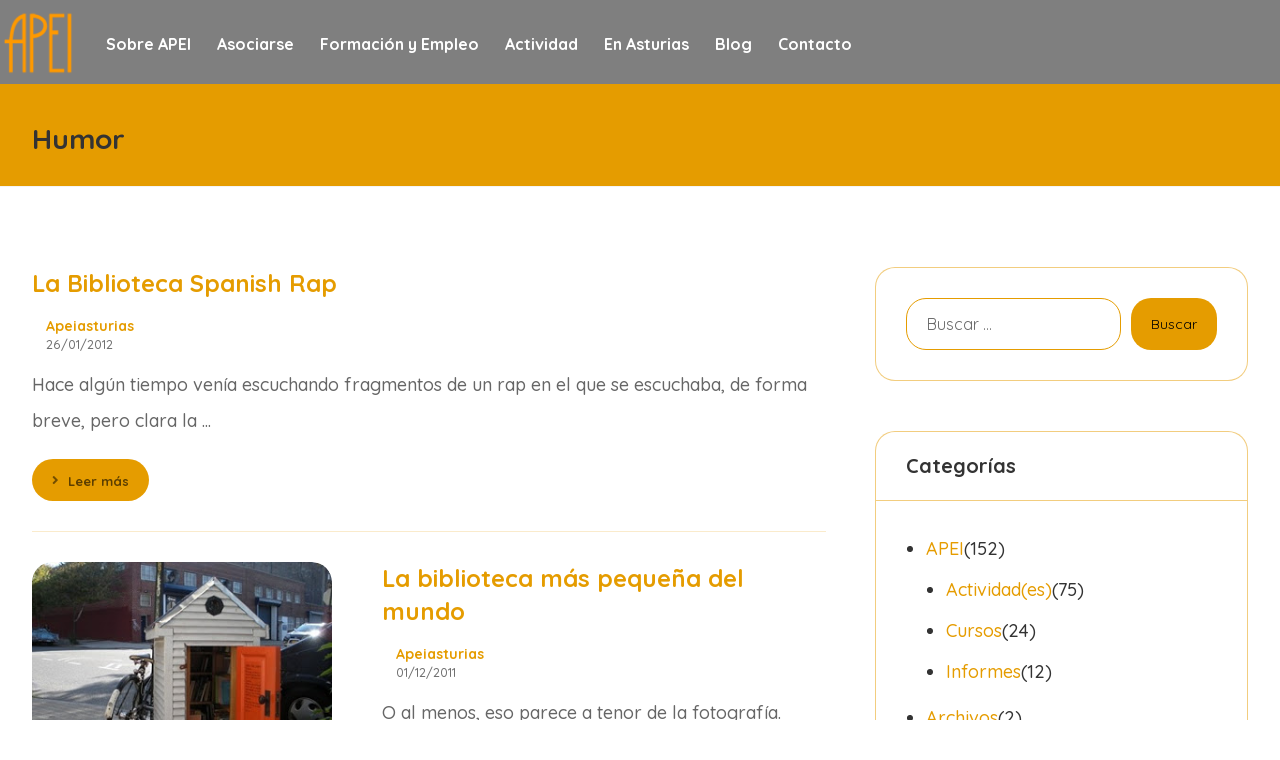

--- FILE ---
content_type: text/html; charset=UTF-8
request_url: https://www.apei.es/tag/humor/
body_size: 17220
content:
<!DOCTYPE html>
<html lang="es">
<head>
	<meta http-equiv="Content-Type" content="text/html; charset=UTF-8"/>
	<meta name="viewport" content="width=device-width, initial-scale=1.0, minimum-scale=1.0"/>
	<meta name='robots' content='noindex, follow' />

	<!-- This site is optimized with the Yoast SEO plugin v18.2 - https://yoast.com/wordpress/plugins/seo/ -->
	<title>Humor Archivos - APEI Asturias</title>
	<meta property="og:locale" content="es_ES" />
	<meta property="og:type" content="article" />
	<meta property="og:title" content="Humor Archivos - APEI Asturias" />
	<meta property="og:url" content="https://www.apei.es/tag/humor/" />
	<meta property="og:site_name" content="APEI Asturias" />
	<script type="application/ld+json" class="yoast-schema-graph">{"@context":"https://schema.org","@graph":[{"@type":"WebSite","@id":"https://www.apei.es/#website","url":"https://www.apei.es/","name":"APEI Asturias","description":"Asociación Profesional de Especialistas en Información","potentialAction":[{"@type":"SearchAction","target":{"@type":"EntryPoint","urlTemplate":"https://www.apei.es/?s={search_term_string}"},"query-input":"required name=search_term_string"}],"inLanguage":"es"},{"@type":"CollectionPage","@id":"https://www.apei.es/tag/humor/#webpage","url":"https://www.apei.es/tag/humor/","name":"Humor Archivos - APEI Asturias","isPartOf":{"@id":"https://www.apei.es/#website"},"breadcrumb":{"@id":"https://www.apei.es/tag/humor/#breadcrumb"},"inLanguage":"es","potentialAction":[{"@type":"ReadAction","target":["https://www.apei.es/tag/humor/"]}]},{"@type":"BreadcrumbList","@id":"https://www.apei.es/tag/humor/#breadcrumb","itemListElement":[{"@type":"ListItem","position":1,"name":"Portada","item":"https://www.apei.es/"},{"@type":"ListItem","position":2,"name":"Humor"}]}]}</script>
	<!-- / Yoast SEO plugin. -->


<link rel='dns-prefetch' href='//fonts.googleapis.com' />
<link rel='dns-prefetch' href='//s.w.org' />
<link href='https://fonts.gstatic.com' crossorigin rel='preconnect' />
<link rel="alternate" type="application/rss+xml" title="APEI Asturias &raquo; Feed" href="https://www.apei.es/feed/" />
<link rel="alternate" type="application/rss+xml" title="APEI Asturias &raquo; Feed de los comentarios" href="https://www.apei.es/comments/feed/" />
<link rel="alternate" type="application/rss+xml" title="APEI Asturias &raquo; Etiqueta Humor del feed" href="https://www.apei.es/tag/humor/feed/" />
<!-- GOOGLE FONTS REQUEST FAILED for https://fonts.googleapis.com/css2?family='Quicksand':ital,wght@0,300;0,400;0,700&family=Quicksand:ital,wght@0,300;0,400;0,500;0,600;0,700;1,300;1,400;1,500;1,600;1,700&display=swap -->
<style id="wpo-min-header-1" media="screen and (max-width: 768px)">section.elementor-section.elementor-section-boxed>.elementor-container{width:100%!important}.cz_mobile_text_center .cz_wpe_content{display:block}.cz_image>div{margin:0 auto}.cz_mobile_text_center,.cz_mobile_text_center *{margin-right:auto!important;margin-left:auto!important}.cz_fixed_footer{position:static!important}.inner_layout,#layout.clr.layout_1,#layout.clr.layout_2,.col,.cz_five_columns>.wpb_column,.cz_five_columns>.vc_vc_column{width:100%!important;max-width:100%;margin:0 auto!important;border-radius:0}.wpb_column{margin-bottom:20px}.Corpse_Sticky{display:none}.cz_mobile_text_center,.cz_mobile_text_center *{text-align:center!important;float:none!important;margin-right:auto!important;margin-left:auto!important}.cz_mobile_text_center .cz_title_content{width:100%}.cz_mobile_text_center .cz_title_content .cz_wpe_content{display:table}.vc_row[data-vc-stretch-content] .vc_column-inner[class*="vc_custom_"]{padding:20px!important}.wpb_column{margin-bottom:0!important}.vc_row.no_padding .vc_column_container>.vc_column-inner,.vc_row.nopadding .vc_column_container>.vc_column-inner{padding:0!important}.cz_posts_container article>div{height:auto!important}.search_style_icon_full .search{width:86%;top:80px}.cz_a_c.cz_timeline_container:before{left:0}.cz_timeline-i i{left:0;transform:translateX(-50%)}.cz_a_c .cz_timeline-content{margin-left:50px;width:70%;float:left}.cz_a_c .cz_timeline-content .cz_date{position:static!important;text-align:left}.cz_posts_template_13 article,.cz_posts_template_14 article{width:100%}.center_on_mobile,.center_on_mobile *{text-align:center!important;float:none!important;list-style:none!important}.center_on_mobile .cz_wh_left,.center_on_mobile .cz_wh_right{display:block}.center_on_mobile .item_small>a{display:inline-block;margin:15px 0}.center_on_mobile img,.center_on_mobile .cz_image>div{float:none;display:table!important;margin-left:auto!important;margin-right:auto!important}.center_on_mobile .cz_stylish_list{display:table;margin:0 auto!important}.center_on_mobile .star-rating{margin:0 auto!important}.codevz-widget-about>*>*{text-align:center;display:table;margin-left:auto;margin-right:auto}.tac_in_mobile{text-align:center!important;float:none!important;display:table;margin-left:auto!important;margin-right:auto!important}.cz_row_reverse,.cz_reverse_row,.cz_reverse_row_tablet{flex-direction:column-reverse;display:flex}.xtra-image-full-width-tablet img{width:100%}footer .elms_center>div{display:block}footer .cz_elm[class*="custom_element_"]{width:100%!important}</style>
<style id="wpo-min-header-2" media="screen and (max-width: 480px)">.wpb_animate_when_almost_visible{animation-delay:0ms!important}.cz_reverse_row_mobile{flex-direction:column-reverse;display:flex}.xtra-image-full-width-mobile img{width:100%}</style>
<style id='wp-block-library-theme-inline-css' type='text/css'>
.wp-block-audio figcaption{color:#555;font-size:13px;text-align:center}.is-dark-theme .wp-block-audio figcaption{color:hsla(0,0%,100%,.65)}.wp-block-code>code{font-family:Menlo,Consolas,monaco,monospace;color:#1e1e1e;padding:.8em 1em;border:1px solid #ddd;border-radius:4px}.wp-block-embed figcaption{color:#555;font-size:13px;text-align:center}.is-dark-theme .wp-block-embed figcaption{color:hsla(0,0%,100%,.65)}.blocks-gallery-caption{color:#555;font-size:13px;text-align:center}.is-dark-theme .blocks-gallery-caption{color:hsla(0,0%,100%,.65)}.wp-block-image figcaption{color:#555;font-size:13px;text-align:center}.is-dark-theme .wp-block-image figcaption{color:hsla(0,0%,100%,.65)}.wp-block-pullquote{border-top:4px solid;border-bottom:4px solid;margin-bottom:1.75em;color:currentColor}.wp-block-pullquote__citation,.wp-block-pullquote cite,.wp-block-pullquote footer{color:currentColor;text-transform:uppercase;font-size:.8125em;font-style:normal}.wp-block-quote{border-left:.25em solid;margin:0 0 1.75em;padding-left:1em}.wp-block-quote cite,.wp-block-quote footer{color:currentColor;font-size:.8125em;position:relative;font-style:normal}.wp-block-quote.has-text-align-right{border-left:none;border-right:.25em solid;padding-left:0;padding-right:1em}.wp-block-quote.has-text-align-center{border:none;padding-left:0}.wp-block-quote.is-large,.wp-block-quote.is-style-large,.wp-block-quote.is-style-plain{border:none}.wp-block-search .wp-block-search__label{font-weight:700}.wp-block-group:where(.has-background){padding:1.25em 2.375em}.wp-block-separator{border:none;border-bottom:2px solid;margin-left:auto;margin-right:auto;opacity:.4}.wp-block-separator:not(.is-style-wide):not(.is-style-dots){width:100px}.wp-block-separator.has-background:not(.is-style-dots){border-bottom:none;height:1px}.wp-block-separator.has-background:not(.is-style-wide):not(.is-style-dots){height:2px}.wp-block-table thead{border-bottom:3px solid}.wp-block-table tfoot{border-top:3px solid}.wp-block-table td,.wp-block-table th{padding:.5em;border:1px solid;word-break:normal}.wp-block-table figcaption{color:#555;font-size:13px;text-align:center}.is-dark-theme .wp-block-table figcaption{color:hsla(0,0%,100%,.65)}.wp-block-video figcaption{color:#555;font-size:13px;text-align:center}.is-dark-theme .wp-block-video figcaption{color:hsla(0,0%,100%,.65)}.wp-block-template-part.has-background{padding:1.25em 2.375em;margin-top:0;margin-bottom:0}
</style>
<style id='global-styles-inline-css' type='text/css'>
body{--wp--preset--color--black: #000000;--wp--preset--color--cyan-bluish-gray: #abb8c3;--wp--preset--color--white: #ffffff;--wp--preset--color--pale-pink: #f78da7;--wp--preset--color--vivid-red: #cf2e2e;--wp--preset--color--luminous-vivid-orange: #ff6900;--wp--preset--color--luminous-vivid-amber: #fcb900;--wp--preset--color--light-green-cyan: #7bdcb5;--wp--preset--color--vivid-green-cyan: #00d084;--wp--preset--color--pale-cyan-blue: #8ed1fc;--wp--preset--color--vivid-cyan-blue: #0693e3;--wp--preset--color--vivid-purple: #9b51e0;--wp--preset--gradient--vivid-cyan-blue-to-vivid-purple: linear-gradient(135deg,rgba(6,147,227,1) 0%,rgb(155,81,224) 100%);--wp--preset--gradient--light-green-cyan-to-vivid-green-cyan: linear-gradient(135deg,rgb(122,220,180) 0%,rgb(0,208,130) 100%);--wp--preset--gradient--luminous-vivid-amber-to-luminous-vivid-orange: linear-gradient(135deg,rgba(252,185,0,1) 0%,rgba(255,105,0,1) 100%);--wp--preset--gradient--luminous-vivid-orange-to-vivid-red: linear-gradient(135deg,rgba(255,105,0,1) 0%,rgb(207,46,46) 100%);--wp--preset--gradient--very-light-gray-to-cyan-bluish-gray: linear-gradient(135deg,rgb(238,238,238) 0%,rgb(169,184,195) 100%);--wp--preset--gradient--cool-to-warm-spectrum: linear-gradient(135deg,rgb(74,234,220) 0%,rgb(151,120,209) 20%,rgb(207,42,186) 40%,rgb(238,44,130) 60%,rgb(251,105,98) 80%,rgb(254,248,76) 100%);--wp--preset--gradient--blush-light-purple: linear-gradient(135deg,rgb(255,206,236) 0%,rgb(152,150,240) 100%);--wp--preset--gradient--blush-bordeaux: linear-gradient(135deg,rgb(254,205,165) 0%,rgb(254,45,45) 50%,rgb(107,0,62) 100%);--wp--preset--gradient--luminous-dusk: linear-gradient(135deg,rgb(255,203,112) 0%,rgb(199,81,192) 50%,rgb(65,88,208) 100%);--wp--preset--gradient--pale-ocean: linear-gradient(135deg,rgb(255,245,203) 0%,rgb(182,227,212) 50%,rgb(51,167,181) 100%);--wp--preset--gradient--electric-grass: linear-gradient(135deg,rgb(202,248,128) 0%,rgb(113,206,126) 100%);--wp--preset--gradient--midnight: linear-gradient(135deg,rgb(2,3,129) 0%,rgb(40,116,252) 100%);--wp--preset--duotone--dark-grayscale: url('#wp-duotone-dark-grayscale');--wp--preset--duotone--grayscale: url('#wp-duotone-grayscale');--wp--preset--duotone--purple-yellow: url('#wp-duotone-purple-yellow');--wp--preset--duotone--blue-red: url('#wp-duotone-blue-red');--wp--preset--duotone--midnight: url('#wp-duotone-midnight');--wp--preset--duotone--magenta-yellow: url('#wp-duotone-magenta-yellow');--wp--preset--duotone--purple-green: url('#wp-duotone-purple-green');--wp--preset--duotone--blue-orange: url('#wp-duotone-blue-orange');--wp--preset--font-size--small: 13px;--wp--preset--font-size--medium: 20px;--wp--preset--font-size--large: 36px;--wp--preset--font-size--x-large: 42px;}.has-black-color{color: var(--wp--preset--color--black) !important;}.has-cyan-bluish-gray-color{color: var(--wp--preset--color--cyan-bluish-gray) !important;}.has-white-color{color: var(--wp--preset--color--white) !important;}.has-pale-pink-color{color: var(--wp--preset--color--pale-pink) !important;}.has-vivid-red-color{color: var(--wp--preset--color--vivid-red) !important;}.has-luminous-vivid-orange-color{color: var(--wp--preset--color--luminous-vivid-orange) !important;}.has-luminous-vivid-amber-color{color: var(--wp--preset--color--luminous-vivid-amber) !important;}.has-light-green-cyan-color{color: var(--wp--preset--color--light-green-cyan) !important;}.has-vivid-green-cyan-color{color: var(--wp--preset--color--vivid-green-cyan) !important;}.has-pale-cyan-blue-color{color: var(--wp--preset--color--pale-cyan-blue) !important;}.has-vivid-cyan-blue-color{color: var(--wp--preset--color--vivid-cyan-blue) !important;}.has-vivid-purple-color{color: var(--wp--preset--color--vivid-purple) !important;}.has-black-background-color{background-color: var(--wp--preset--color--black) !important;}.has-cyan-bluish-gray-background-color{background-color: var(--wp--preset--color--cyan-bluish-gray) !important;}.has-white-background-color{background-color: var(--wp--preset--color--white) !important;}.has-pale-pink-background-color{background-color: var(--wp--preset--color--pale-pink) !important;}.has-vivid-red-background-color{background-color: var(--wp--preset--color--vivid-red) !important;}.has-luminous-vivid-orange-background-color{background-color: var(--wp--preset--color--luminous-vivid-orange) !important;}.has-luminous-vivid-amber-background-color{background-color: var(--wp--preset--color--luminous-vivid-amber) !important;}.has-light-green-cyan-background-color{background-color: var(--wp--preset--color--light-green-cyan) !important;}.has-vivid-green-cyan-background-color{background-color: var(--wp--preset--color--vivid-green-cyan) !important;}.has-pale-cyan-blue-background-color{background-color: var(--wp--preset--color--pale-cyan-blue) !important;}.has-vivid-cyan-blue-background-color{background-color: var(--wp--preset--color--vivid-cyan-blue) !important;}.has-vivid-purple-background-color{background-color: var(--wp--preset--color--vivid-purple) !important;}.has-black-border-color{border-color: var(--wp--preset--color--black) !important;}.has-cyan-bluish-gray-border-color{border-color: var(--wp--preset--color--cyan-bluish-gray) !important;}.has-white-border-color{border-color: var(--wp--preset--color--white) !important;}.has-pale-pink-border-color{border-color: var(--wp--preset--color--pale-pink) !important;}.has-vivid-red-border-color{border-color: var(--wp--preset--color--vivid-red) !important;}.has-luminous-vivid-orange-border-color{border-color: var(--wp--preset--color--luminous-vivid-orange) !important;}.has-luminous-vivid-amber-border-color{border-color: var(--wp--preset--color--luminous-vivid-amber) !important;}.has-light-green-cyan-border-color{border-color: var(--wp--preset--color--light-green-cyan) !important;}.has-vivid-green-cyan-border-color{border-color: var(--wp--preset--color--vivid-green-cyan) !important;}.has-pale-cyan-blue-border-color{border-color: var(--wp--preset--color--pale-cyan-blue) !important;}.has-vivid-cyan-blue-border-color{border-color: var(--wp--preset--color--vivid-cyan-blue) !important;}.has-vivid-purple-border-color{border-color: var(--wp--preset--color--vivid-purple) !important;}.has-vivid-cyan-blue-to-vivid-purple-gradient-background{background: var(--wp--preset--gradient--vivid-cyan-blue-to-vivid-purple) !important;}.has-light-green-cyan-to-vivid-green-cyan-gradient-background{background: var(--wp--preset--gradient--light-green-cyan-to-vivid-green-cyan) !important;}.has-luminous-vivid-amber-to-luminous-vivid-orange-gradient-background{background: var(--wp--preset--gradient--luminous-vivid-amber-to-luminous-vivid-orange) !important;}.has-luminous-vivid-orange-to-vivid-red-gradient-background{background: var(--wp--preset--gradient--luminous-vivid-orange-to-vivid-red) !important;}.has-very-light-gray-to-cyan-bluish-gray-gradient-background{background: var(--wp--preset--gradient--very-light-gray-to-cyan-bluish-gray) !important;}.has-cool-to-warm-spectrum-gradient-background{background: var(--wp--preset--gradient--cool-to-warm-spectrum) !important;}.has-blush-light-purple-gradient-background{background: var(--wp--preset--gradient--blush-light-purple) !important;}.has-blush-bordeaux-gradient-background{background: var(--wp--preset--gradient--blush-bordeaux) !important;}.has-luminous-dusk-gradient-background{background: var(--wp--preset--gradient--luminous-dusk) !important;}.has-pale-ocean-gradient-background{background: var(--wp--preset--gradient--pale-ocean) !important;}.has-electric-grass-gradient-background{background: var(--wp--preset--gradient--electric-grass) !important;}.has-midnight-gradient-background{background: var(--wp--preset--gradient--midnight) !important;}.has-small-font-size{font-size: var(--wp--preset--font-size--small) !important;}.has-medium-font-size{font-size: var(--wp--preset--font-size--medium) !important;}.has-large-font-size{font-size: var(--wp--preset--font-size--large) !important;}.has-x-large-font-size{font-size: var(--wp--preset--font-size--x-large) !important;}
</style>
<link rel='stylesheet' id='google-font-quicksand-css'  href='https://fonts.googleapis.com/css?family=%27Quicksand%27%3A300%2C400%2C700&#038;ver=5.9.12' type='text/css' media='all' />
<link rel='stylesheet' id='olympus-google-fonts-css'  href='https://fonts.googleapis.com/css?family=Quicksand%3A300%2C400%2C500%2C600%2C700%2C300i%2C400i%2C500i%2C600i%2C700i&#038;display=swap&#038;subset=all&#038;ver=3.0.13' type='text/css' media='all' />
<link rel='stylesheet' id='0-css'  href='https://fonts.googleapis.com/css2?family=&#039;Quicksand&#039;:ital,wght@0,300;0,400;0,700&#038;family=Quicksand:ital,wght@0,300;0,400;0,500;0,600;0,700;1,300;1,400;1,500;1,600;1,700&#038;display=swap' type='text/css' media='all' />
<link rel='stylesheet' id='wpo_min-header-0-css'  href='https://www.apei.es/wp-content/cache/wpo-minify/1739272736/assets/wpo-minify-header-41ee426d.min.css' type='text/css' media='all' />
<link rel='stylesheet' id='wpo_min-header-3-css'  href='https://www.apei.es/wp-content/cache/wpo-minify/1739272736/assets/wpo-minify-header-310411ac.min.css' type='text/css' media='all' />
<script type='text/javascript' id='wpo_min-header-0-js-extra'>
/* <![CDATA[ */
var GDPR = {"ajaxurl":"https:\/\/www.apei.es\/wp-admin\/admin-ajax.php","logouturl":"","i18n":{"aborting":"Abortando","logging_out":"Vas a ser desconectado.","continue":"Seguir","cancel":"Cancelar","ok":"Aceptar","close_account":"\u00bfQuieres cerrar tu cuenta?","close_account_warning":"Se cerrar\u00e1 tu cuenta y todos los datos se borrar\u00e1n de manera permanente y no  se podr\u00e1n recuperar \u00bfEst\u00e1s seguro?","are_you_sure":"\u00bfEst\u00e1s seguro?","policy_disagree":"Al no aceptar ya no tendr\u00e1s acceso a nuestro sitio y se te desconectar\u00e1."},"is_user_logged_in":"","refresh":"1"};
/* ]]> */
</script>
<script type='text/javascript' src='https://www.apei.es/wp-content/cache/wpo-minify/1739272736/assets/wpo-minify-header-4c201249.min.js' id='wpo_min-header-0-js'></script>
<link rel="https://api.w.org/" href="https://www.apei.es/wp-json/" /><link rel="alternate" type="application/json" href="https://www.apei.es/wp-json/wp/v2/tags/311" /><link rel="EditURI" type="application/rsd+xml" title="RSD" href="https://www.apei.es/xmlrpc.php?rsd" />
<link rel="wlwmanifest" type="application/wlwmanifest+xml" href="https://www.apei.es/wp-includes/wlwmanifest.xml" /> 
<meta name="generator" content="WordPress 5.9.12" />
<meta name="format-detection" content="telephone=no">
<meta name="generator" content="Powered by WPBakery Page Builder - drag and drop page builder for WordPress."/>
<meta name="generator" content="Powered by Slider Revolution 6.5.17 - responsive, Mobile-Friendly Slider Plugin for WordPress with comfortable drag and drop interface." />
<link rel="icon" href="https://www.apei.es/wp-content/uploads/2022/09/cropped-logo-apei-144x144-1-32x32.png" sizes="32x32" />
<link rel="icon" href="https://www.apei.es/wp-content/uploads/2022/09/cropped-logo-apei-144x144-1-192x192.png" sizes="192x192" />
<link rel="apple-touch-icon" href="https://www.apei.es/wp-content/uploads/2022/09/cropped-logo-apei-144x144-1-180x180.png" />
<meta name="msapplication-TileImage" content="https://www.apei.es/wp-content/uploads/2022/09/cropped-logo-apei-144x144-1-270x270.png" />
<style id="xtra-inline-css" data-noptimize>.admin-bar .cz_fixed_top_border{top:32px}.admin-bar i.offcanvas-close {top: 32px}.admin-bar .offcanvas_area, .admin-bar .hidden_top_bar{margin-top: 32px}.admin-bar .header_5,.admin-bar .onSticky{top: 32px}@media screen and (max-width:768px) {.admin-bar .header_5,.admin-bar .onSticky,.admin-bar .cz_fixed_top_border,.admin-bar i.offcanvas-close {top: 46px}.admin-bar .onSticky {top: 0}.admin-bar .offcanvas_area,.admin-bar .offcanvas_area,.admin-bar .hidden_top_bar{margin-top:46px;height:calc(100% - 46px);}}

/* Theme color */a:hover, .sf-menu > .cz.current_menu > a, .sf-menu > .cz .cz.current_menu > a,.sf-menu > .current-menu-parent > a,.comment-text .star-rating span,.xtra-404 span {color: #e59c00} 
form button, .button, #edd-purchase-button, .edd-submit, .edd-submit.button.blue, .edd-submit.button.blue:hover, .edd-submit.button.blue:focus, [type=submit].edd-submit, .sf-menu > .cz > a:before,.sf-menu > .cz > a:before,
.post-password-form input[type="submit"], .wpcf7-submit, .submit_user, 
#commentform #submit, .commentlist li.bypostauthor > .comment-body:after,.commentlist li.comment-author-admin > .comment-body:after, 
 .pagination .current, .pagination > b, .pagination a:hover, .page-numbers .current, .page-numbers a:hover, .pagination .next:hover, 
.pagination .prev:hover, input[type=submit], .sticky:before, .commentlist li.comment-author-admin .fn,
input[type=submit],input[type=button],.cz_header_button,.cz_default_portfolio a,
.cz_readmore, .more-link, a.cz_btn, div.cz_btn  {background-color: #e59c00}
.cs_load_more_doing, div.wpcf7 .wpcf7-form .ajax-loader {border-right-color: #e59c00}
input:focus,textarea:focus,select:focus {border-color: #e59c00 !important}
::selection {background-color: #e59c00;color: #fff}
::-moz-selection {background-color: #e59c00;color: #fff}

/* Dynamic  */.pageloader{background-color:#ffffff}html,body{background-color:#ffffff}#layout{border-style:solid;border-radius:4px}form button,.comment-form button,a.cz_btn,div.cz_btn,a.cz_btn_half_to_fill:before,a.cz_btn_half_to_fill_v:before,a.cz_btn_half_to_fill:after,a.cz_btn_half_to_fill_v:after,a.cz_btn_unroll_v:before, a.cz_btn_unroll_h:before,a.cz_btn_fill_up:before,a.cz_btn_fill_down:before,a.cz_btn_fill_left:before,a.cz_btn_fill_right:before,.wpcf7-submit,input[type=submit],input[type=button],.button,.cz_header_button,.woocommerce a.button,.woocommerce input.button,.woocommerce #respond input#submit.alt,.woocommerce a.button.alt,.woocommerce button.button.alt,.woocommerce input.button.alt,.woocommerce #respond input#submit, .woocommerce a.button, .woocommerce button.button, .woocommerce input.button, #edd-purchase-button, .edd-submit, [type=submit].edd-submit, .edd-submit.button.blue,.woocommerce #payment #place_order, .woocommerce-page #payment #place_order,.woocommerce button.button:disabled, .woocommerce button.button:disabled[disabled], .woocommerce a.button.wc-forward{border-radius:55px}form button:hover,.comment-form button:hover,a.cz_btn:hover,div.cz_btn:hover,a.cz_btn_half_to_fill:hover:before, a.cz_btn_half_to_fill_v:hover:before,a.cz_btn_half_to_fill:hover:after, a.cz_btn_half_to_fill_v:hover:after,a.cz_btn_unroll_v:after, a.cz_btn_unroll_h:after,a.cz_btn_fill_up:after,a.cz_btn_fill_down:after,a.cz_btn_fill_left:after,a.cz_btn_fill_right:after,.wpcf7-submit:hover,input[type=submit]:hover,input[type=button]:hover,.button:hover,.cz_header_button:hover,.woocommerce a.button:hover,.woocommerce input.button:hover,.woocommerce #respond input#submit.alt:hover,.woocommerce a.button.alt:hover,.woocommerce button.button.alt:hover,.woocommerce input.button.alt:hover,.woocommerce #respond input#submit:hover, .woocommerce a.button:hover, .woocommerce button.button:hover, .woocommerce input.button:hover, #edd-purchase-button:hover, .edd-submit:hover, [type=submit].edd-submit:hover, .edd-submit.button.blue:hover, .edd-submit.button.blue:focus,.woocommerce #payment #place_order:hover, .woocommerce-page #payment #place_order:hover,.woocommerce div.product form.cart .button:hover,.woocommerce button.button:disabled:hover, .woocommerce button.button:disabled[disabled]:hover, .woocommerce a.button.wc-forward:hover{color:#ffffff;background-color:#000000}.widget{background-color:#ffffff;border-style:solid;border-width:1px;border-color:rgba(229,156,0,0.5);border-radius:20px}.widget > h4{font-size:20px;padding:20px 30px;margin:-30px -30px 30px;border-style:solid;border-bottom-width:1px;border-color:rgba(229,156,0,0.5)}input,textarea,select,.qty,.woocommerce-input-wrapper .select2-selection--single{padding:15px 20px;border-style:solid;border-width:1px;border-color:#e59c00;border-radius:20px}.elms_row .cz_social a, .fixed_side .cz_social a, #xtra-social-popup [class*="xtra-social-type-"] a{color:#ffffff;font-size:16px;border-style:solid;border-radius:4px}#menu_header_1{background-color:rgba(255,255,255,0.01)}#menu_header_1 > .cz > a{font-size:16px;color:#191919;font-weight:700;padding:2px}#menu_header_1 > .cz > a:hover,#menu_header_1 > .cz:hover > a,#menu_header_1 > .cz.current_menu > a,#menu_header_1 > .current-menu-parent > a{color:#e59c00}#menu_header_1 > .cz > a:before{background-color:#e59c00;width:3px;height:25px;border-style:solid;border-width:0px;bottom:8px;transform:rotate(20deg)}#menu_header_1 .cz .sub-menu:not(.cz_megamenu_inner_ul),#menu_header_1 .cz_megamenu_inner_ul .cz_megamenu_inner_ul{background-color:#e59c00;width:250px;margin:8px;border-style:solid;border-width:0px;border-radius:0px}#menu_header_1 .cz .cz a{font-size:16px;color:#000000}#menu_header_1 .cz .cz a:hover,#menu_header_1 .cz .cz:hover > a,#menu_header_1 .cz .cz.current_menu > a,#menu_header_1 .cz .current_menu > .current_menu{color:#ffffff}.header_2{background-color:rgba(0,0,0,0.5);margin-top:0px}.header_2 .row{padding:6px 3px;border-radius:0px}#menu_header_2 > .cz > a{font-size:16px;color:#ffffff;font-weight:700;padding:2px}#menu_header_2 > .cz > a:hover,#menu_header_2 > .cz:hover > a,#menu_header_2 > .cz.current_menu > a,#menu_header_2 > .current-menu-parent > a{color:#e59c00}#menu_header_2 > .cz > a:before{background-color:#e59c00;width:3px;height:25px;bottom:8px;transform:rotate(20deg)}#menu_header_2 .cz .sub-menu:not(.cz_megamenu_inner_ul),#menu_header_2 .cz_megamenu_inner_ul .cz_megamenu_inner_ul{background-color:#e59c00;width:250px;margin:8px;border-style:solid;border-radius:4px}#menu_header_2 .cz .cz a{font-size:16px;color:#000000}#menu_header_2 .cz .cz a:hover,#menu_header_2 .cz .cz:hover > a,#menu_header_2 .cz .cz.current_menu > a,#menu_header_2 .cz .current_menu > .current_menu{color:#ffffff}.onSticky{background-color:rgba(0,0,0,0.5) !important;padding-top:6px !important;padding-bottom:26px !important;margin-bottom:-50px !important}.onSticky .row{margin-top:-8px !important;margin-bottom:-26px !important}.header_4{border-style:solid;border-width:0 0 1px;border-color:rgba(0,0,0,0.12)}#menu_header_4{background-position:center center;background-size:cover;background-color:#ffffff}#menu_header_4 > .cz > a{border-style:solid;border-color:rgba(255,255,255,0.1)}#menu_header_4 > .cz > a:hover,#menu_header_4 > .cz:hover > a,#menu_header_4 > .cz.current_menu > a,#menu_header_4 > .current-menu-parent > a{color:#e59c00}#menu_header_4 .cz .cz a:hover,#menu_header_4 .cz .cz:hover > a,#menu_header_4 .cz .cz.current_menu > a,#menu_header_4 .cz .current_menu > .current_menu{color:#e59c00}.page_title,.header_onthe_cover .page_title{background-color:#e59c00;border-style:solid;border-width:0 0 1px;border-color:#f4f4f4}.page_title .section_title{font-size:28px}.page_title a,.page_title i{color:#ffffff}[class*="cz_tooltip_"] [data-title]:after{font-family:'Quicksand'}body, body.rtl, .rtl form{font-size:18px;color:#333333;font-family:'Quicksand';font-weight:500}body h1{font-weight:700}body h2{font-size:24px}body h3{font-size:20px}a{color:#e59c00}.cz_middle_footer{background-color:#e59c00;padding-top:50px;padding-bottom:40px}.footer_widget{padding:10px}.cz_middle_footer a{color:#000000;line-height: 2}.cz_middle_footer a:hover{color:#ffffff}.footer_2{background-color:#000000}i.backtotop{color:#000000;background-color:#e59c00;font-size:13px;border-style:solid;border-radius:48px}.footer_widget > h4{font-size:24px;font-weight:700;border-style:solid;border-width:0 0 3px;border-color:rgba(0,0,0,0.15)}.woocommerce ul.products li.product a img{margin-top:25px;border-radius:22px}i.backtotop:hover{color:#ffffff;background-color:#000000}.woocommerce ul.products li.product .woocommerce-loop-category__title, .woocommerce ul.products li.product .woocommerce-loop-product__title, .woocommerce ul.products li.product h3,.woocommerce.woo-template-2 ul.products li.product .woocommerce-loop-category__title, .woocommerce.woo-template-2 ul.products li.product .woocommerce-loop-product__title, .woocommerce.woo-template-2 ul.products li.product h3{font-size:26px;color:#000000;font-weight:700;padding-top:0px;margin-top:-10px;margin-bottom:25px}.woocommerce ul.products li.product .star-rating{display:none}.woocommerce ul.products li.product .button.add_to_cart_button, .woocommerce ul.products li.product .button[class*="product_type_"]{font-size:14px;color:rgba(0,0,0,0.6);padding:15px 20px;margin-top:-25px}.woocommerce span.onsale, .woocommerce ul.products li.product .onsale,.woocommerce.single span.onsale, .woocommerce.single ul.products li.product .onsale{font-size:11px;color:rgba(0,0,0,0.66);background-color:#e59c00;border-radius:29px;top:10px;left:10px}.woocommerce ul.products li.product .price{font-size:16px;color:rgba(0,0,0,0.6);background-color:#e59c00;top:10px;right:10px}.woocommerce div.product .product_title{font-size:36px}.woocommerce .woocommerce-product-rating .star-rating{color:#e59c00}.woocommerce div.product .summary p.price, .woocommerce div.product .summary span.price{font-size:24px;color:#000000}.tagcloud a, .cz_post_cat a{border-style:solid;border-width:1px;border-color:rgba(229,156,0,0.5);border-radius:12px}.tagcloud a:hover, .cz_post_cat a:hover{color:#000000;background-color:#e59c00;border-style:solid;border-color:#e59c00}.pagination a, .pagination > b, .pagination span, .page-numbers a, .page-numbers span, .woocommerce nav.woocommerce-pagination ul li a, .woocommerce nav.woocommerce-pagination ul li span{color:rgba(0,0,0,0.6);border-style:solid;border-color:rgba(229,156,0,0.5);border-radius:20px}#menu_header_1 .sub-menu .sub-menu:not(.cz_megamenu_inner_ul){margin-top:-14px;margin-right:12px;margin-left:12px}.page_title .row{margin-top:5px;margin-bottom:15px}.cz-cpt-post .cz_readmore, .cz-cpt-post .more-link{color:rgba(0,0,0,0.6);font-weight:700;padding:7px 20px 7px 10px;border-radius:30px}.rtl.cz-cpt-post .cz_readmore,.rtl.cz-cpt-post .more-link{padding:7px 10px 7px 20px}.cz-cpt-post .cz_readmore:hover, .cz-cpt-post .more-link:hover{color:#ffffff;background-color:#000000}.cz-cpt-post .cz_readmore i, .cz-cpt-post .more-link i{color:rgba(0,0,0,0.5)}.woocommerce ul.products li.product .button.add_to_cart_button:hover, .woocommerce ul.products li.product .button[class*="product_type_"]:hover{color:#ffffff;background-color:#000000}.woocommerce div.product div.images img{border-style:solid;border-width:1px;border-color:rgba(229,156,0,0.5);border-radius:15px}h1,h2,h3,h4,h5,h6{font-weight:700}.cz-cpt-post .cz_post_image, .cz-cpt-post .cz_post_svg{border-radius:20px}.woocommerce ul.products li.product .woocommerce-loop-product__link{border-style:solid;border-width:1px;border-color:rgba(229,156,0,0.5);border-radius:22px}.cz-cpt-post article .cz_post_icon{color:#000000;background-color:#e59c00}.footer_widget > h4:before{background-color:#000000;width:50px;height:3px;bottom:-3px}.single_con .cz_single_fi img{border-radius:10px}.cz_related_posts .cz_related_post .cz_post_image{border-style:none;border-color:#e59c00;border-radius:10px}.cz_related_posts .cz_related_post h3{margin-top:10px}.woocommerce div.product .woocommerce-tabs .panel{border-style:solid;border-width:1px;border-color:rgba(229,156,0,0.5);border-radius:0 10px 10px 10px}.rtl.woocommerce div.product .woocommerce-tabs .panel{border-radius:10px 0 10px 10px}.woocommerce div.product .woocommerce-tabs ul.tabs li{background-color:rgba(229,156,0,0.1);margin-right:3px;border-style:solid;border-width:1px 1px 0px;border-color:rgba(229,156,0,0.3);border-radius:10px 10px 0 0}.rtl.woocommerce div.product .woocommerce-tabs ul.tabs li{margin-right:0;margin-left:3px}.woocommerce div.product .woocommerce-tabs ul.tabs li.active{border-style:solid;position:relative;bottom:-3px;z-index:9999}.cz-cpt-post .cz_default_loop > div{border-style:solid;border-color:rgba(229,156,0,0.2)}.cz-cpt-post article:hover .cz_post_image,.cz-cpt-post article:hover .cz_post_svg{background-color:#ffffff}.cz-cpt-post .cz_readmore:hover i, .cz-cpt-post .more-link:hover i{color:#ffffff}.cz-cpt-post .cz_default_loop .cz_post_excerpt{color:rgba(0,0,0,0.6)}div.xtra-share{border-style:solid;border-width:1px;border-color:rgba(229,156,0,0.5);border-radius:15px}div.xtra-share a{font-size:22px;margin-right:1px;margin-left:1px;border-radius:55px}div.xtra-share a:hover{color:#000000;background-color:#e59c00}.next_prev .previous i,.next_prev .next i{color:rgba(0,0,0,0.6);border-style:solid;border-width:1px;border-color:rgba(229,156,0,0.5);border-radius:20px}.next_prev .previous:hover i,.next_prev .next:hover i{background-color:#e59c00}.next_prev h4{font-size:22px;line-height:1.3}.next_prev h4 small{font-size:14px;color:rgba(0,0,0,0.6)}.xtra-comments,.content.cz_related_posts,.cz_author_box,.related.products,.upsells.products,.up-sells.products{padding:30px 30px 10px;border-style:solid;border-width:1px;border-color:rgba(229,156,0,0.5);border-radius:20px}#comments > h3,.content.cz_related_posts > h4,.cz_author_box h4,.related.products > h2,.upsells.products > h2,.up-sells.products > h2{font-size:20px;padding:20px 30px;margin:-30px -30px 30px;border-style:solid;border-bottom-width:1px;border-color:rgba(229,156,0,0.5)}.xtra-comments .commentlist li article{background-color:rgba(229,156,0,0.03);border-style:solid;border-width:1px;border-color:rgba(229,156,0,0.5);border-radius:20px}.single_con .tagcloud a:first-child, .single_con .cz_post_cat a:first-child{color:rgba(0,0,0,0.6);background-color:#e59c00;border-radius:12px}.cz_related_posts .cz_related_post_date{color:#e59c00}.cz_related_posts .cz_related_post_date a{font-size:13px;color:rgba(0,0,0,0.6)}.cz_related_posts .cz_related_post_date a:hover{color:#000000}.products .product .xtra-product-icons{padding-top:3px;padding-bottom:3px;border-radius:20px}.products .product .xtra-add-to-wishlist:hover{color:#000000}.products .product .xtra-product-quick-view:hover{color:#000000}#xtra_quick_view .cz_popup_in{border-radius:20px}.woocommerce div.product .summary p.price del span, .woocommerce div.product .summary span.price del span{font-size:20px}.woocommerce div.product form.cart .button{color:#000000}.woocommerce div.product form.cart .button:hover{color:#ffffff;background-color:#000000}.woocommerce .cart .xtra-product-icons{color:#000000;border-radius:55px}.woocommerce .cart .xtra-product-icons:hover{color:#ffffff;background-color:#000000}.cz-cpt-portfolio article .cz_post_icon{background-color:#e59c00;padding:17px;border-radius:20px;top:auto;right:0px;bottom:0px;left:auto}.rtl.cz-cpt-portfolio article .cz_post_icon{left:60px;right:auto}.cz-cpt-portfolio .cz_default_loop .cz_post_image, .cz-cpt-portfolio .cz_post_svg{border-style:solid;border-radius:20px}.cz-cpt-portfolio .cz_default_loop .cz_post_meta{display:none}.cz-cpt-portfolio .cz_default_loop .cz_post_title h3{font-size:30px;color:#ffffff}.cz-cpt-portfolio article .cz_post_icon:hover{background-color:#ffffff}.cz-cpt-portfolio .cz_default_loop .cz_post_title h3:hover{color:#e59c00}.pagination .current, .pagination > b, .pagination a:hover, .page-numbers .current, .page-numbers a:hover, .pagination .next:hover, .pagination .prev:hover, .woocommerce nav.woocommerce-pagination ul li a:focus, .woocommerce nav.woocommerce-pagination ul li a:hover, .woocommerce nav.woocommerce-pagination ul li span.current{border-style:solid;border-color:#e59c00}[class*="cz_tooltip_"] [data-title]:after{color:#000000;background-color:#e59c00;border-radius:99px}.woocommerce .quantity .qty{width:110px}.quantity-down{background-color:#e59c00;padding:5px;margin-right:-40px;margin-left:10px;border-radius:99px}.quantity-down:hover{color:#ffffff;background-color:#000000}.quantity-up{background-color:#e59c00;padding:5px;margin-right:10px;margin-left:-40px;border-radius:99px}.quantity-up:hover{color:#ffffff;background-color:#000000}.xtra-mobile-menu-text{color:rgba(255,255,255,0.5);margin-bottom:25px}li.xtra-mobile-menu-additional .cz_social a{font-size:24px;color:#e59c00}li.xtra-mobile-menu-additional .cz_social a:hover{color:#ffffff}.xtra-fixed-mobile-nav{background-color:#000000}.xtra-fixed-mobile-nav a{color:#ffffff;padding-top:15px;padding-bottom:15px}.xtra-fixed-mobile-nav a i, .xtra-fixed-mobile-nav a img{font-size:24px}.xtra-fixed-mobile-nav a:hover,.xtra-fixed-mobile-nav .xtra-active{color:#e59c00;background-color:#000000}#menu_header_1 > .cz{margin-right:-4px;margin-left:-4px}#menu_header_2 > .cz{margin:-28px -4px -4px}.cz-cpt-post .cz_default_loop .cz_post_author_avatar img{width:0px;height:0px}

/* Responsive */@media screen and (max-width:1240px){#layout{width:100%!important}#layout.layout_1,#layout.layout_2{width:95%!important}.row{width:90% !important;padding:0}blockquote{padding:20px}footer .elms_center,footer .have_center .elms_left, footer .have_center .elms_center, footer .have_center .elms_right{float:none;display:block;text-align:center;margin:0 auto;flex:unset}}@media screen and (max-width:768px){}@media screen and (max-width:480px){}</style><script>function setREVStartSize(e){
			//window.requestAnimationFrame(function() {
				window.RSIW = window.RSIW===undefined ? window.innerWidth : window.RSIW;
				window.RSIH = window.RSIH===undefined ? window.innerHeight : window.RSIH;
				try {
					var pw = document.getElementById(e.c).parentNode.offsetWidth,
						newh;
					pw = pw===0 || isNaN(pw) ? window.RSIW : pw;
					e.tabw = e.tabw===undefined ? 0 : parseInt(e.tabw);
					e.thumbw = e.thumbw===undefined ? 0 : parseInt(e.thumbw);
					e.tabh = e.tabh===undefined ? 0 : parseInt(e.tabh);
					e.thumbh = e.thumbh===undefined ? 0 : parseInt(e.thumbh);
					e.tabhide = e.tabhide===undefined ? 0 : parseInt(e.tabhide);
					e.thumbhide = e.thumbhide===undefined ? 0 : parseInt(e.thumbhide);
					e.mh = e.mh===undefined || e.mh=="" || e.mh==="auto" ? 0 : parseInt(e.mh,0);
					if(e.layout==="fullscreen" || e.l==="fullscreen")
						newh = Math.max(e.mh,window.RSIH);
					else{
						e.gw = Array.isArray(e.gw) ? e.gw : [e.gw];
						for (var i in e.rl) if (e.gw[i]===undefined || e.gw[i]===0) e.gw[i] = e.gw[i-1];
						e.gh = e.el===undefined || e.el==="" || (Array.isArray(e.el) && e.el.length==0)? e.gh : e.el;
						e.gh = Array.isArray(e.gh) ? e.gh : [e.gh];
						for (var i in e.rl) if (e.gh[i]===undefined || e.gh[i]===0) e.gh[i] = e.gh[i-1];
											
						var nl = new Array(e.rl.length),
							ix = 0,
							sl;
						e.tabw = e.tabhide>=pw ? 0 : e.tabw;
						e.thumbw = e.thumbhide>=pw ? 0 : e.thumbw;
						e.tabh = e.tabhide>=pw ? 0 : e.tabh;
						e.thumbh = e.thumbhide>=pw ? 0 : e.thumbh;
						for (var i in e.rl) nl[i] = e.rl[i]<window.RSIW ? 0 : e.rl[i];
						sl = nl[0];
						for (var i in nl) if (sl>nl[i] && nl[i]>0) { sl = nl[i]; ix=i;}
						var m = pw>(e.gw[ix]+e.tabw+e.thumbw) ? 1 : (pw-(e.tabw+e.thumbw)) / (e.gw[ix]);
						newh =  (e.gh[ix] * m) + (e.tabh + e.thumbh);
					}
					var el = document.getElementById(e.c);
					if (el!==null && el) el.style.height = newh+"px";
					el = document.getElementById(e.c+"_wrapper");
					if (el!==null && el) {
						el.style.height = newh+"px";
						el.style.display = "block";
					}
				} catch(e){
					console.log("Failure at Presize of Slider:" + e)
				}
			//});
		  };</script>
		<style type="text/css" id="wp-custom-css">
			.cz_counter > div > span {
    font-size: 24px;
}
.wpcf7 .wpcf7-form-control-wrap {
    display: inline;
}
		</style>
			<!-- Fonts Plugin CSS - https://fontsplugin.com/ -->
	<style>
		:root {
--font-base: Quicksand;
--font-headings: Quicksand;
--font-input: Quicksand;
}
body, #content, .entry-content, .post-content, .page-content, .post-excerpt, .entry-summary, .entry-excerpt, .widget-area, .widget, .sidebar, #sidebar, footer, .footer, #footer, .site-footer {
font-family: "Quicksand";
 }
#site-title, .site-title, #site-title a, .site-title a, .entry-title, .entry-title a, h1, h2, h3, h4, h5, h6, .widget-title {
font-family: "Quicksand";
 }
button, .button, input, select, textarea, .wp-block-button, .wp-block-button__link {
font-family: "Quicksand";
 }
	</style>
	<!-- Fonts Plugin CSS -->
	<noscript><style> .wpb_animate_when_almost_visible { opacity: 1; }</style></noscript></head>

<body id="intro" class="archive tag tag-humor tag-311 wp-embed-responsive cz-cpt-post  cz_sticky xtra-4.3.9 codevz-plus-4.4.7 clr cz-page-706 wpb-js-composer js-comp-ver-6.8.0 vc_responsive"  data-ajax="https://www.apei.es/wp-admin/admin-ajax.php">

<svg xmlns="http://www.w3.org/2000/svg" viewBox="0 0 0 0" width="0" height="0" focusable="false" role="none" style="visibility: hidden; position: absolute; left: -9999px; overflow: hidden;" ><defs><filter id="wp-duotone-dark-grayscale"><feColorMatrix color-interpolation-filters="sRGB" type="matrix" values=" .299 .587 .114 0 0 .299 .587 .114 0 0 .299 .587 .114 0 0 .299 .587 .114 0 0 " /><feComponentTransfer color-interpolation-filters="sRGB" ><feFuncR type="table" tableValues="0 0.49803921568627" /><feFuncG type="table" tableValues="0 0.49803921568627" /><feFuncB type="table" tableValues="0 0.49803921568627" /><feFuncA type="table" tableValues="1 1" /></feComponentTransfer><feComposite in2="SourceGraphic" operator="in" /></filter></defs></svg><svg xmlns="http://www.w3.org/2000/svg" viewBox="0 0 0 0" width="0" height="0" focusable="false" role="none" style="visibility: hidden; position: absolute; left: -9999px; overflow: hidden;" ><defs><filter id="wp-duotone-grayscale"><feColorMatrix color-interpolation-filters="sRGB" type="matrix" values=" .299 .587 .114 0 0 .299 .587 .114 0 0 .299 .587 .114 0 0 .299 .587 .114 0 0 " /><feComponentTransfer color-interpolation-filters="sRGB" ><feFuncR type="table" tableValues="0 1" /><feFuncG type="table" tableValues="0 1" /><feFuncB type="table" tableValues="0 1" /><feFuncA type="table" tableValues="1 1" /></feComponentTransfer><feComposite in2="SourceGraphic" operator="in" /></filter></defs></svg><svg xmlns="http://www.w3.org/2000/svg" viewBox="0 0 0 0" width="0" height="0" focusable="false" role="none" style="visibility: hidden; position: absolute; left: -9999px; overflow: hidden;" ><defs><filter id="wp-duotone-purple-yellow"><feColorMatrix color-interpolation-filters="sRGB" type="matrix" values=" .299 .587 .114 0 0 .299 .587 .114 0 0 .299 .587 .114 0 0 .299 .587 .114 0 0 " /><feComponentTransfer color-interpolation-filters="sRGB" ><feFuncR type="table" tableValues="0.54901960784314 0.98823529411765" /><feFuncG type="table" tableValues="0 1" /><feFuncB type="table" tableValues="0.71764705882353 0.25490196078431" /><feFuncA type="table" tableValues="1 1" /></feComponentTransfer><feComposite in2="SourceGraphic" operator="in" /></filter></defs></svg><svg xmlns="http://www.w3.org/2000/svg" viewBox="0 0 0 0" width="0" height="0" focusable="false" role="none" style="visibility: hidden; position: absolute; left: -9999px; overflow: hidden;" ><defs><filter id="wp-duotone-blue-red"><feColorMatrix color-interpolation-filters="sRGB" type="matrix" values=" .299 .587 .114 0 0 .299 .587 .114 0 0 .299 .587 .114 0 0 .299 .587 .114 0 0 " /><feComponentTransfer color-interpolation-filters="sRGB" ><feFuncR type="table" tableValues="0 1" /><feFuncG type="table" tableValues="0 0.27843137254902" /><feFuncB type="table" tableValues="0.5921568627451 0.27843137254902" /><feFuncA type="table" tableValues="1 1" /></feComponentTransfer><feComposite in2="SourceGraphic" operator="in" /></filter></defs></svg><svg xmlns="http://www.w3.org/2000/svg" viewBox="0 0 0 0" width="0" height="0" focusable="false" role="none" style="visibility: hidden; position: absolute; left: -9999px; overflow: hidden;" ><defs><filter id="wp-duotone-midnight"><feColorMatrix color-interpolation-filters="sRGB" type="matrix" values=" .299 .587 .114 0 0 .299 .587 .114 0 0 .299 .587 .114 0 0 .299 .587 .114 0 0 " /><feComponentTransfer color-interpolation-filters="sRGB" ><feFuncR type="table" tableValues="0 0" /><feFuncG type="table" tableValues="0 0.64705882352941" /><feFuncB type="table" tableValues="0 1" /><feFuncA type="table" tableValues="1 1" /></feComponentTransfer><feComposite in2="SourceGraphic" operator="in" /></filter></defs></svg><svg xmlns="http://www.w3.org/2000/svg" viewBox="0 0 0 0" width="0" height="0" focusable="false" role="none" style="visibility: hidden; position: absolute; left: -9999px; overflow: hidden;" ><defs><filter id="wp-duotone-magenta-yellow"><feColorMatrix color-interpolation-filters="sRGB" type="matrix" values=" .299 .587 .114 0 0 .299 .587 .114 0 0 .299 .587 .114 0 0 .299 .587 .114 0 0 " /><feComponentTransfer color-interpolation-filters="sRGB" ><feFuncR type="table" tableValues="0.78039215686275 1" /><feFuncG type="table" tableValues="0 0.94901960784314" /><feFuncB type="table" tableValues="0.35294117647059 0.47058823529412" /><feFuncA type="table" tableValues="1 1" /></feComponentTransfer><feComposite in2="SourceGraphic" operator="in" /></filter></defs></svg><svg xmlns="http://www.w3.org/2000/svg" viewBox="0 0 0 0" width="0" height="0" focusable="false" role="none" style="visibility: hidden; position: absolute; left: -9999px; overflow: hidden;" ><defs><filter id="wp-duotone-purple-green"><feColorMatrix color-interpolation-filters="sRGB" type="matrix" values=" .299 .587 .114 0 0 .299 .587 .114 0 0 .299 .587 .114 0 0 .299 .587 .114 0 0 " /><feComponentTransfer color-interpolation-filters="sRGB" ><feFuncR type="table" tableValues="0.65098039215686 0.40392156862745" /><feFuncG type="table" tableValues="0 1" /><feFuncB type="table" tableValues="0.44705882352941 0.4" /><feFuncA type="table" tableValues="1 1" /></feComponentTransfer><feComposite in2="SourceGraphic" operator="in" /></filter></defs></svg><svg xmlns="http://www.w3.org/2000/svg" viewBox="0 0 0 0" width="0" height="0" focusable="false" role="none" style="visibility: hidden; position: absolute; left: -9999px; overflow: hidden;" ><defs><filter id="wp-duotone-blue-orange"><feColorMatrix color-interpolation-filters="sRGB" type="matrix" values=" .299 .587 .114 0 0 .299 .587 .114 0 0 .299 .587 .114 0 0 .299 .587 .114 0 0 " /><feComponentTransfer color-interpolation-filters="sRGB" ><feFuncR type="table" tableValues="0.098039215686275 1" /><feFuncG type="table" tableValues="0 0.66274509803922" /><feFuncB type="table" tableValues="0.84705882352941 0.41960784313725" /><feFuncA type="table" tableValues="1 1" /></feComponentTransfer><feComposite in2="SourceGraphic" operator="in" /></filter></defs></svg><div id="layout" class="clr layout_"><div class="inner_layout"><div class="cz_overlay" aria-hidden="true"></div><header class="page_header clr cz_sticky_h2"><div class="header_2 cz_row_shape_none header_is_sticky smart_sticky cz_menu_fx_fade_in"><div class="row elms_row"><div class="clr"><div class="elms_left header_2_left"><div class="cz_elm logo_header_2_left_0 inner_logo_header_2_left_0" style="margin-top:2px;"><div class="logo_is_img logo"><a href="https://www.apei.es/" title="Asociación Profesional de Especialistas en Información"><img src="data:image/svg+xml,%3Csvg%20xmlns%3D&#39;http%3A%2F%2Fwww.w3.org%2F2000%2Fsvg&#39;%20width=&#39;70&#39;%20height=&#39;70&#39;%20viewBox%3D&#39;0%200%2070%2070&#39;%2F%3E" data-czlz data-src="https://www.apei.es/wp-content/uploads/2015/03/logo-apei-144x144.png" alt="APEI Asturias" width="70" height="70" style="width: 70px" data-cz-style=".onSticky .logo_header_2_left_0 .logo_is_img img{width:70px !important}"></a></div></div><div class="cz_elm menu_header_2_left_1 inner_menu_header_2_left_1" style="margin-top:48px;margin-left:35px;"><i class="fa fa-bars hide icon_mobile_cz_menu_default cz_mi_31589" style=""><span></span></i><ul id="menu_header_2" class="sf-menu clr cz_menu_default" data-indicator="" data-indicator2=""><li id="menu-header_2-6303" class="menu-item menu-item-type-custom menu-item-object-custom menu-item-has-children cz current_menu" data-sub-menu=""><a data-title="Sobre APEI"><span>Sobre APEI</span></a>
<ul class="sub-menu">
<li id="menu-header_2-24" class="menu-item menu-item-type-post_type menu-item-object-page cz" data-sub-menu=""><a href="https://www.apei.es/sobre-apei/quienes-somos/" data-title="Quienes somos"><span>Quienes somos</span></a></li>
<li id="menu-header_2-6182" class="menu-item menu-item-type-post_type menu-item-object-page cz" data-sub-menu=""><a href="https://www.apei.es/sobre-apei/vision-funciones/" data-title="Visión y funciones"><span>Visión y funciones</span></a></li>
<li id="menu-header_2-34" class="menu-item menu-item-type-post_type menu-item-object-page cz" data-sub-menu=""><a href="https://www.apei.es/sobre-apei/junta-directiva/" data-title="Junta Directiva"><span>Junta Directiva</span></a></li>
<li id="menu-header_2-33" class="menu-item menu-item-type-post_type menu-item-object-page cz" data-sub-menu=""><a href="https://www.apei.es/sobre-apei/estatutos/" data-title="Estatutos"><span>Estatutos</span></a></li>
<li id="menu-header_2-6184" class="menu-item menu-item-type-post_type menu-item-object-page cz" data-sub-menu=""><a href="https://www.apei.es/sobre-apei/memorias/" data-title="Memorias"><span>Memorias</span></a></li>
<li id="menu-header_2-6709" class="menu-item menu-item-type-post_type menu-item-object-page cz" data-sub-menu=""><a href="https://www.apei.es/sobre-apei/somos-fesabid/" data-title="Somos FESABID"><span>Somos FESABID</span></a></li>
</ul>
</li>
<li id="menu-header_2-7062" class="menu-item menu-item-type-post_type menu-item-object-page cz" data-sub-menu=""><a href="https://www.apei.es/asociarse/" data-title="Asociarse"><span>Asociarse</span></a></li>
<li id="menu-header_2-6325" class="menu-item menu-item-type-custom menu-item-object-custom menu-item-has-children cz current_menu" data-sub-menu=""><a data-title="Formación y Empleo"><span>Formación y Empleo</span></a>
<ul class="sub-menu">
<li id="menu-header_2-6327" class="menu-item menu-item-type-post_type menu-item-object-page cz" data-sub-menu=""><a href="https://www.apei.es/formacion/jornadas/" data-title="Jornadas"><span>Jornadas</span></a></li>
<li id="menu-header_2-6221" class="menu-item menu-item-type-post_type menu-item-object-page cz" data-sub-menu=""><a href="https://www.apei.es/formacion/cursos-talleres-documentalistas/" data-title="Cursos"><span>Cursos</span></a></li>
<li id="menu-header_2-6711" class="menu-item menu-item-type-post_type menu-item-object-page cz" data-sub-menu=""><a href="https://www.apei.es/formacion/ofertas-empleo/" data-title="Ofertas y empleo"><span>Ofertas y empleo</span></a></li>
<li id="menu-header_2-6218" class="menu-item menu-item-type-post_type menu-item-object-page cz" data-sub-menu=""><a href="https://www.apei.es/formacion/estudios-universitarios/" data-title="Estudios Universitarios"><span>Estudios Universitarios</span></a></li>
</ul>
</li>
<li id="menu-header_2-7197" class="menu-item menu-item-type-custom menu-item-object-custom menu-item-has-children cz current_menu" data-sub-menu=""><a data-title="Actividad"><span>Actividad</span></a>
<ul class="sub-menu">
<li id="menu-header_2-6714" class="menu-item menu-item-type-post_type menu-item-object-page cz" data-sub-menu=""><a href="https://www.apei.es/actividad/publicaciones-apei/" data-title="Publicaciones"><span>Publicaciones</span></a></li>
<li id="menu-header_2-7194" class="menu-item menu-item-type-post_type menu-item-object-page cz" data-sub-menu=""><a href="https://www.apei.es/actividad/grupos-de-trabajo/" data-title="Grupos de Trabajo"><span>Grupos de Trabajo</span></a></li>
<li id="menu-header_2-6544" class="menu-item menu-item-type-post_type menu-item-object-page cz" data-sub-menu=""><a href="https://www.apei.es/actividad/galeria/" data-title="Galería"><span>Galería</span></a></li>
</ul>
</li>
<li id="menu-header_2-6347" class="menu-item menu-item-type-custom menu-item-object-custom menu-item-has-children cz" data-sub-menu=""><a href="#" data-title="En Asturias"><span>En Asturias</span></a>
<ul class="sub-menu">
<li id="menu-header_2-6258" class="menu-item menu-item-type-post_type menu-item-object-page cz" data-sub-menu=""><a href="https://www.apei.es/en-asturias/bibliotecas/" data-title="Bibliotecas"><span>Bibliotecas</span></a></li>
<li id="menu-header_2-6256" class="menu-item menu-item-type-post_type menu-item-object-page cz" data-sub-menu=""><a href="https://www.apei.es/en-asturias/archivos/" data-title="Archivos"><span>Archivos</span></a></li>
<li id="menu-header_2-6255" class="menu-item menu-item-type-post_type menu-item-object-page cz" data-sub-menu=""><a href="https://www.apei.es/en-asturias/centros-documentacion/" data-title="Centros de documentación"><span>Centros de documentación</span></a></li>
<li id="menu-header_2-6348" class="menu-item menu-item-type-post_type menu-item-object-page cz" data-sub-menu=""><a href="https://www.apei.es/en-asturias/empresas/" data-title="Empresas"><span>Empresas</span></a></li>
<li id="menu-header_2-7154" class="menu-item menu-item-type-post_type menu-item-object-page cz" data-sub-menu=""><a href="https://www.apei.es/en-asturias/normativa/" data-title="Normativa"><span>Normativa</span></a></li>
</ul>
</li>
<li id="menu-header_2-6550" class="menu-item menu-item-type-post_type menu-item-object-page cz" data-sub-menu=""><a href="https://www.apei.es/blog/" data-title="Blog"><span>Blog</span></a></li>
<li id="menu-header_2-6620" class="menu-item menu-item-type-post_type menu-item-object-page cz" data-sub-menu=""><a href="https://www.apei.es/contacto/" data-title="Contacto"><span>Contacto</span></a></li>
</ul><i class="fa czico-198-cancel cz_close_popup xtra-close-icon hide"></i></div></div></div></div></div><div class="header_4 smart_sticky header_is_sticky smart_sticky"><div class="row elms_row"><div class="clr"><div class="elms_left header_4_left"><div class="cz_elm logo_2_header_4_left_2 inner_logo_2_header_4_left_0" style="margin-top:20px;margin-bottom:20px;"><div class="logo_is_img logo_2"><a href="https://www.apei.es/" title="Asociación Profesional de Especialistas en Información"><img src="data:image/svg+xml,%3Csvg%20xmlns%3D&#39;http%3A%2F%2Fwww.w3.org%2F2000%2Fsvg&#39;%20width=&#39;60&#39;%20height=&#39;60&#39;%20viewBox%3D&#39;0%200%2060%2060&#39;%2F%3E" data-czlz data-src="https://www.apei.es/wp-content/uploads/2015/03/logo-apei-57x57.png" alt="APEI Asturias" width="60" height="60" style="width: 60px"></a></div></div></div><div class="elms_right header_4_right"><div class="cz_elm menu_header_4_right_3 inner_menu_header_4_right_0" style="margin-top:23px;"><i class="fa fa-bars icon_offcanvas_menu inview_right cz_mi_75855" style="font-size:30px;color:#e59c00;"><span></span></i><i class="fa fa-bars hide icon_mobile_offcanvas_menu inview_right cz_mi_75855" style="font-size:30px;color:#e59c00;"><span></span></i><ul id="menu_header_4" class="sf-menu clr offcanvas_menu inview_right" data-indicator="" data-indicator2=""><li id="menu-header_4-6303" class="menu-item menu-item-type-custom menu-item-object-custom menu-item-has-children cz current_menu" data-sub-menu=""><a data-title="Sobre APEI"><span>Sobre APEI</span></a>
<ul class="sub-menu">
<li id="menu-header_4-24" class="menu-item menu-item-type-post_type menu-item-object-page cz" data-sub-menu=""><a href="https://www.apei.es/sobre-apei/quienes-somos/" data-title="Quienes somos"><span>Quienes somos</span></a></li>
<li id="menu-header_4-6182" class="menu-item menu-item-type-post_type menu-item-object-page cz" data-sub-menu=""><a href="https://www.apei.es/sobre-apei/vision-funciones/" data-title="Visión y funciones"><span>Visión y funciones</span></a></li>
<li id="menu-header_4-34" class="menu-item menu-item-type-post_type menu-item-object-page cz" data-sub-menu=""><a href="https://www.apei.es/sobre-apei/junta-directiva/" data-title="Junta Directiva"><span>Junta Directiva</span></a></li>
<li id="menu-header_4-33" class="menu-item menu-item-type-post_type menu-item-object-page cz" data-sub-menu=""><a href="https://www.apei.es/sobre-apei/estatutos/" data-title="Estatutos"><span>Estatutos</span></a></li>
<li id="menu-header_4-6184" class="menu-item menu-item-type-post_type menu-item-object-page cz" data-sub-menu=""><a href="https://www.apei.es/sobre-apei/memorias/" data-title="Memorias"><span>Memorias</span></a></li>
<li id="menu-header_4-6709" class="menu-item menu-item-type-post_type menu-item-object-page cz" data-sub-menu=""><a href="https://www.apei.es/sobre-apei/somos-fesabid/" data-title="Somos FESABID"><span>Somos FESABID</span></a></li>
</ul>
</li>
<li id="menu-header_4-7062" class="menu-item menu-item-type-post_type menu-item-object-page cz" data-sub-menu=""><a href="https://www.apei.es/asociarse/" data-title="Asociarse"><span>Asociarse</span></a></li>
<li id="menu-header_4-6325" class="menu-item menu-item-type-custom menu-item-object-custom menu-item-has-children cz current_menu" data-sub-menu=""><a data-title="Formación y Empleo"><span>Formación y Empleo</span></a>
<ul class="sub-menu">
<li id="menu-header_4-6327" class="menu-item menu-item-type-post_type menu-item-object-page cz" data-sub-menu=""><a href="https://www.apei.es/formacion/jornadas/" data-title="Jornadas"><span>Jornadas</span></a></li>
<li id="menu-header_4-6221" class="menu-item menu-item-type-post_type menu-item-object-page cz" data-sub-menu=""><a href="https://www.apei.es/formacion/cursos-talleres-documentalistas/" data-title="Cursos"><span>Cursos</span></a></li>
<li id="menu-header_4-6711" class="menu-item menu-item-type-post_type menu-item-object-page cz" data-sub-menu=""><a href="https://www.apei.es/formacion/ofertas-empleo/" data-title="Ofertas y empleo"><span>Ofertas y empleo</span></a></li>
<li id="menu-header_4-6218" class="menu-item menu-item-type-post_type menu-item-object-page cz" data-sub-menu=""><a href="https://www.apei.es/formacion/estudios-universitarios/" data-title="Estudios Universitarios"><span>Estudios Universitarios</span></a></li>
</ul>
</li>
<li id="menu-header_4-7197" class="menu-item menu-item-type-custom menu-item-object-custom menu-item-has-children cz current_menu" data-sub-menu=""><a data-title="Actividad"><span>Actividad</span></a>
<ul class="sub-menu">
<li id="menu-header_4-6714" class="menu-item menu-item-type-post_type menu-item-object-page cz" data-sub-menu=""><a href="https://www.apei.es/actividad/publicaciones-apei/" data-title="Publicaciones"><span>Publicaciones</span></a></li>
<li id="menu-header_4-7194" class="menu-item menu-item-type-post_type menu-item-object-page cz" data-sub-menu=""><a href="https://www.apei.es/actividad/grupos-de-trabajo/" data-title="Grupos de Trabajo"><span>Grupos de Trabajo</span></a></li>
<li id="menu-header_4-6544" class="menu-item menu-item-type-post_type menu-item-object-page cz" data-sub-menu=""><a href="https://www.apei.es/actividad/galeria/" data-title="Galería"><span>Galería</span></a></li>
</ul>
</li>
<li id="menu-header_4-6347" class="menu-item menu-item-type-custom menu-item-object-custom menu-item-has-children cz" data-sub-menu=""><a href="#" data-title="En Asturias"><span>En Asturias</span></a>
<ul class="sub-menu">
<li id="menu-header_4-6258" class="menu-item menu-item-type-post_type menu-item-object-page cz" data-sub-menu=""><a href="https://www.apei.es/en-asturias/bibliotecas/" data-title="Bibliotecas"><span>Bibliotecas</span></a></li>
<li id="menu-header_4-6256" class="menu-item menu-item-type-post_type menu-item-object-page cz" data-sub-menu=""><a href="https://www.apei.es/en-asturias/archivos/" data-title="Archivos"><span>Archivos</span></a></li>
<li id="menu-header_4-6255" class="menu-item menu-item-type-post_type menu-item-object-page cz" data-sub-menu=""><a href="https://www.apei.es/en-asturias/centros-documentacion/" data-title="Centros de documentación"><span>Centros de documentación</span></a></li>
<li id="menu-header_4-6348" class="menu-item menu-item-type-post_type menu-item-object-page cz" data-sub-menu=""><a href="https://www.apei.es/en-asturias/empresas/" data-title="Empresas"><span>Empresas</span></a></li>
<li id="menu-header_4-7154" class="menu-item menu-item-type-post_type menu-item-object-page cz" data-sub-menu=""><a href="https://www.apei.es/en-asturias/normativa/" data-title="Normativa"><span>Normativa</span></a></li>
</ul>
</li>
<li id="menu-header_4-6550" class="menu-item menu-item-type-post_type menu-item-object-page cz" data-sub-menu=""><a href="https://www.apei.es/blog/" data-title="Blog"><span>Blog</span></a></li>
<li id="menu-header_4-6620" class="menu-item menu-item-type-post_type menu-item-object-page cz" data-sub-menu=""><a href="https://www.apei.es/contacto/" data-title="Contacto"><span>Contacto</span></a></li>
</ul><i class="fa czico-198-cancel cz_close_popup xtra-close-icon hide"></i><div class="xtra-mobile-menu-additional hide"><div class="cz_social cz_social_no_colored"><a class="cz-facebook" href="https://www.facebook.com/apeiasturias" title="Facebook" aria-label="Facebook" target="_blank" rel="noopener noreferrer nofollow"><i class="fa fa-facebook"></i><span>Facebook</span></a><a class="cz-twitter" href="https://twitter.com/_apei?lang=es" title="Twitter" aria-label="Twitter" target="_blank" rel="noopener noreferrer nofollow"><i class="fa fa-twitter"></i><span>Twitter</span></a><a class="cz-192-youtube" href="https://www.youtube.com/channel/UCWTd8k4K8P9CYDoB8ceJ1dQ" title="Youtube" aria-label="Youtube" target="_blank" rel="noopener noreferrer nofollow"><i class="fa czico-192-youtube"></i><span>Youtube</span></a></div><div class="xtra-mobile-menu-text">Copyright © 2026</div></div></div></div></div></div></div></header><div class="page_cover xtra-cover-type-title"><div class="page_title" data-title-parallax=""><div class="row clr"><h1 class="section_title "> <span>Humor</span></h1></div></div></div><div id="page_content" class="page_content"><div class="row clr"><section class="col s8"><div class="content clr"><div class="cz_posts_container cz_posts_template_1"><div class="clr mb30"><article class="cz_default_loop clr post-706 post type-post status-publish format-standard hentry category-tendencias-noticias tag-bibliotecas tag-humor"><div class="clr"><div class="cz_post_con"><a class="cz_post_title" href="https://www.apei.es/la-biblioteca-spanish-rap/"><h3>La Biblioteca Spanish Rap</h3></a><span class="cz_post_meta mt10 mb10"><a class="cz_post_author_avatar" href="https://www.apei.es/author/apeiasturias/"><img alt='' src='https://secure.gravatar.com/avatar/4697bd19965f66a647048166680f678d?s=40&#038;d=mm&#038;r=g' srcset='https://secure.gravatar.com/avatar/4697bd19965f66a647048166680f678d?s=80&#038;d=mm&#038;r=g 2x' class='avatar avatar-40 photo' height='40' width='40' /></a><span class="cz_post_inner_meta"><a class="cz_post_author_name" href="https://www.apei.es/author/apeiasturias/">Apeiasturias</a><span class="cz_post_date"><time datetime="2012-01-26T21:53:00+00:00" itemprop="datePublished">26/01/2012</time></span></span></span><div class="cz_post_excerpt">Hace algún tiempo venía escuchando fragmentos de un rap en el que se escuchaba, de forma breve, pero clara la ... <a class="cz_readmore" href="https://www.apei.es/la-biblioteca-spanish-rap/"><i class="fa fa-angle-right"></i><span>Leer más</span></a></div></div></div></article><article class="cz_default_loop clr post-711 post type-post status-publish format-standard has-post-thumbnail hentry category-tendencias-noticias tag-bibliotecas tag-bibliotecas-publicas tag-humor"><div class="clr"><a class="cz_post_image" href="https://www.apei.es/la-biblioteca-mas-pequena-del-mundo/"><img width="320" height="241" src="data:image/svg+xml,%3Csvg%20xmlns%3D&#39;http%3A%2F%2Fwww.w3.org%2F2000%2Fsvg&#39;%20width=&#39;320&#39;%20height=&#39;241&#39;%20viewBox%3D&#39;0%200%20320%20241&#39;%2F%3E" data-czlz data-src="https://www.apei.es/wp-content/uploads/2011/12/worlds-smallest-library.jpg" class="attachment-codevz_360_320 size-codevz_360_320 wp-post-image" alt="" data-srcset="https://www.apei.es/wp-content/uploads/2011/12/worlds-smallest-library.jpg 320w, https://www.apei.es/wp-content/uploads/2011/12/worlds-smallest-library-300x226.jpg 300w" data-sizes="(max-width: 320px) 100vw, 320px" /><i class="cz_post_icon fa czico-109-link-symbol-1"></i></a><div class="cz_post_con"><a class="cz_post_title" href="https://www.apei.es/la-biblioteca-mas-pequena-del-mundo/"><h3>La biblioteca más pequeña del mundo</h3></a><span class="cz_post_meta mt10 mb10"><a class="cz_post_author_avatar" href="https://www.apei.es/author/apeiasturias/"><img alt='' src='https://secure.gravatar.com/avatar/4697bd19965f66a647048166680f678d?s=40&#038;d=mm&#038;r=g' srcset='https://secure.gravatar.com/avatar/4697bd19965f66a647048166680f678d?s=80&#038;d=mm&#038;r=g 2x' class='avatar avatar-40 photo' height='40' width='40' /></a><span class="cz_post_inner_meta"><a class="cz_post_author_name" href="https://www.apei.es/author/apeiasturias/">Apeiasturias</a><span class="cz_post_date"><time datetime="2011-12-01T22:17:00+00:00" itemprop="datePublished">01/12/2011</time></span></span></span><div class="cz_post_excerpt">O al menos, eso parece a tenor de la fotografía. ¿Será culpa de la crisis?, ¿de los libros electrónicos?. Para ... <a class="cz_readmore" href="https://www.apei.es/la-biblioteca-mas-pequena-del-mundo/"><i class="fa fa-angle-right"></i><span>Leer más</span></a></div></div></div></article><article class="cz_default_loop clr post-713 post type-post status-publish format-standard hentry category-tendencias-noticias tag-bibliotecas tag-humor"><div class="clr"><div class="cz_post_con"><a class="cz_post_title" href="https://www.apei.es/una-de-miedo/"><h3>Una de miedo</h3></a><span class="cz_post_meta mt10 mb10"><a class="cz_post_author_avatar" href="https://www.apei.es/author/apeiasturias/"><img alt='' src='https://secure.gravatar.com/avatar/4697bd19965f66a647048166680f678d?s=40&#038;d=mm&#038;r=g' srcset='https://secure.gravatar.com/avatar/4697bd19965f66a647048166680f678d?s=80&#038;d=mm&#038;r=g 2x' class='avatar avatar-40 photo' height='40' width='40' /></a><span class="cz_post_inner_meta"><a class="cz_post_author_name" href="https://www.apei.es/author/apeiasturias/">Apeiasturias</a><span class="cz_post_date"><time datetime="2011-10-27T07:27:00+00:00" itemprop="datePublished">27/10/2011</time></span></span></span><div class="cz_post_excerpt">Cualquier excusa es buena para promocionar la biblioteca y más en tiempos de crisis. Además, lo que de verdad mete ... <a class="cz_readmore" href="https://www.apei.es/una-de-miedo/"><i class="fa fa-angle-right"></i><span>Leer más</span></a></div></div></div></article><article class="cz_default_loop clr post-714 post type-post status-publish format-standard hentry category-tendencias-noticias tag-bibliotecas tag-humor"><div class="clr"><div class="cz_post_con"><a class="cz_post_title" href="https://www.apei.es/quien-dijo-que-no-se-podia-comer-en-la-biblioteca/"><h3>¿Quién dijo que no se podía comer en la biblioteca?</h3></a><span class="cz_post_meta mt10 mb10"><a class="cz_post_author_avatar" href="https://www.apei.es/author/apeiasturias/"><img alt='' src='https://secure.gravatar.com/avatar/4697bd19965f66a647048166680f678d?s=40&#038;d=mm&#038;r=g' srcset='https://secure.gravatar.com/avatar/4697bd19965f66a647048166680f678d?s=80&#038;d=mm&#038;r=g 2x' class='avatar avatar-40 photo' height='40' width='40' /></a><span class="cz_post_inner_meta"><a class="cz_post_author_name" href="https://www.apei.es/author/apeiasturias/">Apeiasturias</a><span class="cz_post_date"><time datetime="2011-10-25T20:01:00+00:00" itemprop="datePublished">25/10/2011</time></span></span></span><div class="cz_post_excerpt">Ya está bien de topicazos sobre la biblioteca. La lista es larga, pero para muestra: que si la bibliotecaria siempre ... <a class="cz_readmore" href="https://www.apei.es/quien-dijo-que-no-se-podia-comer-en-la-biblioteca/"><i class="fa fa-angle-right"></i><span>Leer más</span></a></div></div></div></article></div></div><div class="clr tac relative">
	<nav class="navigation pagination" aria-label="Entradas">
		<h2 class="screen-reader-text">Navegación de entradas</h2>
		<div class="nav-links"><span aria-current="page" class="page-numbers current">1</span>
<a class="page-numbers" href="https://www.apei.es/tag/humor/page/2/">2</a>
<span class="page-numbers dots">&hellip;</span>
<a class="page-numbers" href="https://www.apei.es/tag/humor/page/8/">8</a>
<a class="next page-numbers" href="https://www.apei.es/tag/humor/page/2/"><i class="fa fa-angle-double-right ml4"></i></a></div>
	</nav></div></div></section><aside class="col s4 sidebar_primary"><div class="sidebar_inner"><div id="search-4" data-cz-style="#search-4 form button{color:#000000;border-radius:20px;}#search-4 form button:hover{color:#ffffff;}" class="center_on_mobile widget clr widget_search"><form role="search" method="get" class="search-form" action="https://www.apei.es/">
				<label>
					<span class="screen-reader-text">Buscar:</span>
					<input type="search" class="search-field" placeholder="Buscar &hellip;" value="" name="s" />
				</label>
				<input type="submit" class="search-submit" value="Buscar" />
			</form></div><div id="lc_taxonomy-2" class="center_on_mobile widget clr lc_taxonomy"><h4>Categorías</h4><div id="lct-widget-category-container" class="list-custom-taxonomy-widget"><ul id="lct-widget-category">	<li><a href="https://www.apei.es/category/apei/">APEI</a><span>(152)</span>
<ul>
	<li class="cat-item cat-item-574"><a href="https://www.apei.es/category/apei/actividades-apei/">Actividad(es)</span></a><span>(75)</span>
</li>
	<li class="cat-item cat-item-575"><a href="https://www.apei.es/category/apei/cursos-apei/">Cursos</a><span>(24)</span>
</li>
	<li class="cat-item cat-item-573"><a href="https://www.apei.es/category/apei/informes-apei/">Informes</a><span>(12)</span>
</li>
</ul>
</li>
	<li class="cat-item cat-item-896"><a href="https://www.apei.es/category/archivos/">Archivos</a><span>(2)</span>
</li>
	<li class="cat-item cat-item-580"><a href="https://www.apei.es/category/asturias/">Asturias</a><span>(80)</span>
</li>
	<li class="cat-item cat-item-916"><a href="https://www.apei.es/category/bibliotecas/">Bibliotecas</a><span>(14)</span>
</li>
	<li class="cat-item cat-item-842"><a href="https://www.apei.es/category/congresos/">Congresos</a><span>(5)</span>
</li>
	<li class="cat-item cat-item-904"><a href="https://www.apei.es/category/cooperacion-bibliotecaria/">Cooperación bibliotecaria</a><span>(3)</span>
</li>
	<li><a href="https://www.apei.es/category/fesabid/">Fesabid</a><span>(57)</span>
</li>
	<li><a href="https://www.apei.es/category/formacion-empleo/">Formación y Empleo</a><span>(46)</span>
</li>
	<li class="cat-item cat-item-907"><a href="https://www.apei.es/category/libro-y-lectura/">libro y lectura</a><span>(4)</span>
</li>
	<li class="cat-item cat-item-578"><a href="https://www.apei.es/category/organizaciones/">Organizaciones</a><span>(35)</span>
</li>
	<li class="cat-item cat-item-577"><a href="https://www.apei.es/category/profesional-informacion/">Profesional de la información</a><span>(212)</span>
</li>
	<li class="cat-item cat-item-579"><a href="https://www.apei.es/category/recursos/">Recursos</a><span>(254)</span>
</li>
	<li><a href="https://www.apei.es/category/sin-categoria/">Sin categoría</a><span>(46)</span>
</li>
	<li class="cat-item cat-item-576"><a href="https://www.apei.es/category/tendencias-noticias/">Tendencias y Noticias</a><span>(618)</span>
</li>
</ul></div></div><div id="tag_cloud-8" class="center_on_mobile widget clr widget_tag_cloud"><h4>Etiquetas</h4><div class="tagcloud"><a href="https://www.apei.es/tag/acceso-abierto/" class="tag-cloud-link tag-link-80 tag-link-position-1" style="font-size: 17.242718446602pt;" aria-label="Acceso abierto (56 elementos)">Acceso abierto</a>
<a href="https://www.apei.es/tag/administracion-electronica/" class="tag-cloud-link tag-link-144 tag-link-position-2" style="font-size: 8.4077669902913pt;" aria-label="Administración electrónica (12 elementos)">Administración electrónica</a>
<a href="https://www.apei.es/tag/apei/" class="tag-cloud-link tag-link-829 tag-link-position-3" style="font-size: 20.097087378641pt;" aria-label="APEI (93 elementos)">APEI</a>
<a href="https://www.apei.es/tag/aplicaciones-informaticas/" class="tag-cloud-link tag-link-769 tag-link-position-4" style="font-size: 10.446601941748pt;" aria-label="Aplicaciones informáticas (17 elementos)">Aplicaciones informáticas</a>
<a href="https://www.apei.es/tag/archivos/" class="tag-cloud-link tag-link-162 tag-link-position-5" style="font-size: 14.116504854369pt;" aria-label="Archivos (33 elementos)">Archivos</a>
<a href="https://www.apei.es/tag/asturias/" class="tag-cloud-link tag-link-16 tag-link-position-6" style="font-size: 17.378640776699pt;" aria-label="Asturias (58 elementos)">Asturias</a>
<a href="https://www.apei.es/tag/bibliotecarios/" class="tag-cloud-link tag-link-103 tag-link-position-7" style="font-size: 13.980582524272pt;" aria-label="Bibliotecarios (32 elementos)">Bibliotecarios</a>
<a href="https://www.apei.es/tag/bibliotecas/" class="tag-cloud-link tag-link-34 tag-link-position-8" style="font-size: 22pt;" aria-label="Bibliotecas (129 elementos)">Bibliotecas</a>
<a href="https://www.apei.es/tag/bibliotecas-digitales/" class="tag-cloud-link tag-link-274 tag-link-position-9" style="font-size: 10.446601941748pt;" aria-label="Bibliotecas digitales (17 elementos)">Bibliotecas digitales</a>
<a href="https://www.apei.es/tag/bibliotecas-publicas/" class="tag-cloud-link tag-link-122 tag-link-position-10" style="font-size: 16.019417475728pt;" aria-label="Bibliotecas públicas (46 elementos)">Bibliotecas públicas</a>
<a href="https://www.apei.es/tag/blogs/" class="tag-cloud-link tag-link-90 tag-link-position-11" style="font-size: 12.485436893204pt;" aria-label="Blogs (25 elementos)">Blogs</a>
<a href="https://www.apei.es/tag/capacitacion/" class="tag-cloud-link tag-link-647 tag-link-position-12" style="font-size: 12.757281553398pt;" aria-label="Capacitación (26 elementos)">Capacitación</a>
<a href="https://www.apei.es/tag/celebraciones/" class="tag-cloud-link tag-link-338 tag-link-position-13" style="font-size: 15.203883495146pt;" aria-label="Celebraciones (40 elementos)">Celebraciones</a>
<a href="https://www.apei.es/tag/competencias-profesionales/" class="tag-cloud-link tag-link-695 tag-link-position-14" style="font-size: 8.9514563106796pt;" aria-label="Competencias profesionales (13 elementos)">Competencias profesionales</a>
<a href="https://www.apei.es/tag/espana/" class="tag-cloud-link tag-link-607 tag-link-position-15" style="font-size: 18.73786407767pt;" aria-label="España (73 elementos)">España</a>
<a href="https://www.apei.es/tag/estadisticas/" class="tag-cloud-link tag-link-220 tag-link-position-16" style="font-size: 8.4077669902913pt;" aria-label="Estadísticas (12 elementos)">Estadísticas</a>
<a href="https://www.apei.es/tag/eventos/" class="tag-cloud-link tag-link-648 tag-link-position-17" style="font-size: 16.970873786408pt;" aria-label="Eventos (54 elementos)">Eventos</a>
<a href="https://www.apei.es/tag/fesabid/" class="tag-cloud-link tag-link-828 tag-link-position-18" style="font-size: 13.572815533981pt;" aria-label="Fesabid (30 elementos)">Fesabid</a>
<a href="https://www.apei.es/tag/fomento-de-la-lectura/" class="tag-cloud-link tag-link-251 tag-link-position-19" style="font-size: 14.660194174757pt;" aria-label="Fomento de la lectura (36 elementos)">Fomento de la lectura</a>
<a href="https://www.apei.es/tag/google/" class="tag-cloud-link tag-link-135 tag-link-position-20" style="font-size: 13.165048543689pt;" aria-label="Google (28 elementos)">Google</a>
<a href="https://www.apei.es/tag/historia/" class="tag-cloud-link tag-link-328 tag-link-position-21" style="font-size: 8.9514563106796pt;" aria-label="Historia (13 elementos)">Historia</a>
<a href="https://www.apei.es/tag/humor/" class="tag-cloud-link tag-link-311 tag-link-position-22" style="font-size: 13.844660194175pt;" aria-label="Humor (31 elementos)">Humor</a>
<a href="https://www.apei.es/tag/industria-editorial/" class="tag-cloud-link tag-link-183 tag-link-position-23" style="font-size: 10.990291262136pt;" aria-label="Industria editorial (19 elementos)">Industria editorial</a>
<a href="https://www.apei.es/tag/internet/" class="tag-cloud-link tag-link-195 tag-link-position-24" style="font-size: 14.796116504854pt;" aria-label="Internet (37 elementos)">Internet</a>
<a href="https://www.apei.es/tag/jornadas-espanolas-de-documentacion/" class="tag-cloud-link tag-link-75 tag-link-position-25" style="font-size: 9.631067961165pt;" aria-label="Jornadas Españolas de Documentación (15 elementos)">Jornadas Españolas de Documentación</a>
<a href="https://www.apei.es/tag/lectura/" class="tag-cloud-link tag-link-40 tag-link-position-26" style="font-size: 8pt;" aria-label="Lectura (11 elementos)">Lectura</a>
<a href="https://www.apei.es/tag/leyes/" class="tag-cloud-link tag-link-633 tag-link-position-27" style="font-size: 9.631067961165pt;" aria-label="Leyes (15 elementos)">Leyes</a>
<a href="https://www.apei.es/tag/librerias/" class="tag-cloud-link tag-link-184 tag-link-position-28" style="font-size: 9.631067961165pt;" aria-label="Librerías (15 elementos)">Librerías</a>
<a href="https://www.apei.es/tag/libros/" class="tag-cloud-link tag-link-127 tag-link-position-29" style="font-size: 15.067961165049pt;" aria-label="Libros (39 elementos)">Libros</a>
<a href="https://www.apei.es/tag/libros-electronicos/" class="tag-cloud-link tag-link-68 tag-link-position-30" style="font-size: 14.796116504854pt;" aria-label="Libros electrónicos (37 elementos)">Libros electrónicos</a>
<a href="https://www.apei.es/tag/oviedo/" class="tag-cloud-link tag-link-111 tag-link-position-31" style="font-size: 11.533980582524pt;" aria-label="Oviedo (21 elementos)">Oviedo</a>
<a href="https://www.apei.es/tag/premios/" class="tag-cloud-link tag-link-263 tag-link-position-32" style="font-size: 8.9514563106796pt;" aria-label="Premios (13 elementos)">Premios</a>
<a href="https://www.apei.es/tag/profesionales-de-la-informacion/" class="tag-cloud-link tag-link-637 tag-link-position-33" style="font-size: 20.776699029126pt;" aria-label="Profesionales de la información (104 elementos)">Profesionales de la información</a>
<a href="https://www.apei.es/tag/promocion-cultural/" class="tag-cloud-link tag-link-628 tag-link-position-34" style="font-size: 14.52427184466pt;" aria-label="Promoción cultural (35 elementos)">Promoción cultural</a>
<a href="https://www.apei.es/tag/promocion-de-la-lectura/" class="tag-cloud-link tag-link-128 tag-link-position-35" style="font-size: 8pt;" aria-label="Promoción de la lectura (11 elementos)">Promoción de la lectura</a>
<a href="https://www.apei.es/tag/redes-sociales/" class="tag-cloud-link tag-link-13 tag-link-position-36" style="font-size: 16.155339805825pt;" aria-label="Redes sociales (47 elementos)">Redes sociales</a>
<a href="https://www.apei.es/tag/repositorios/" class="tag-cloud-link tag-link-241 tag-link-position-37" style="font-size: 10.718446601942pt;" aria-label="Repositorios (18 elementos)">Repositorios</a>
<a href="https://www.apei.es/tag/servicios-bibliotecarios/" class="tag-cloud-link tag-link-601 tag-link-position-38" style="font-size: 8.9514563106796pt;" aria-label="Servicios bibliotecarios (13 elementos)">Servicios bibliotecarios</a>
<a href="https://www.apei.es/tag/sociedad-de-la-informacion/" class="tag-cloud-link tag-link-143 tag-link-position-39" style="font-size: 11.26213592233pt;" aria-label="Sociedad de la información (20 elementos)">Sociedad de la información</a>
<a href="https://www.apei.es/tag/socios/" class="tag-cloud-link tag-link-26 tag-link-position-40" style="font-size: 9.3592233009709pt;" aria-label="Socios (14 elementos)">Socios</a>
<a href="https://www.apei.es/tag/software-libre/" class="tag-cloud-link tag-link-84 tag-link-position-41" style="font-size: 8.4077669902913pt;" aria-label="Software libre (12 elementos)">Software libre</a>
<a href="https://www.apei.es/tag/tecnologias/" class="tag-cloud-link tag-link-265 tag-link-position-42" style="font-size: 12.077669902913pt;" aria-label="Tecnologías (23 elementos)">Tecnologías</a>
<a href="https://www.apei.es/tag/turismo/" class="tag-cloud-link tag-link-751 tag-link-position-43" style="font-size: 8pt;" aria-label="Turismo (11 elementos)">Turismo</a>
<a href="https://www.apei.es/tag/videos/" class="tag-cloud-link tag-link-182 tag-link-position-44" style="font-size: 9.631067961165pt;" aria-label="Vídeos (15 elementos)">Vídeos</a>
<a href="https://www.apei.es/tag/web-2-0/" class="tag-cloud-link tag-link-218 tag-link-position-45" style="font-size: 12.485436893204pt;" aria-label="Web 2.0 (25 elementos)">Web 2.0</a></div>
</div></div></aside></div></div><footer class="page_footer"><div class="cz_middle_footer"><div class="row clr"><div class="col s6 sidebar_footer-1 clr"><div id="codevz_about-3" data-cz-style="#codevz_about-3{background-color:#000000;padding:30px;border-radius:20px;}" class="center_on_mobile footer_widget clr codevz-widget-about"><div class="tal"><img class="mb30" src="data:image/svg+xml,%3Csvg%20xmlns%3D&#39;http%3A%2F%2Fwww.w3.org%2F2000%2Fsvg&#39;%20width=&#39;90&#39;%20height=&#39;90&#39;%20viewBox%3D&#39;0%200%2090%2090&#39;%2F%3E" data-czlz data-src="https://www.apei.es/wp-content/uploads/2018/11/logo-apei-114x114.png" width="90" height="90" alt="Logo" style="width:90px;" /><div class="codevz-widget-about-content mb30" style="color:#ffffff;">Contáctanos y te daremos más información acerca de nuestra Asociación y actividades. También prestamos atención a cualquier inquietud y demanda sobre el sector de la Información y Documentación en Asturias.</div><div id="cz5587" class="cz5587 cz_social_icons cz_social clr cz_social_fx_9 tal" data-cz-style='#cz5587 a{color:#e59c00;margin-right:4px;margin-left:4px;border-style:solid;border-width:3px;border-color:#e59c00;border-radius:100px}#cz5587 a:hover{color:#000000;background-color:#e59c00}'><a href="https://www.facebook.com/apeiasturias/" class="cz-facebook" target="_blank" rel="noopener noreferrer" title="Facebook" aria-label="Facebook"><i class="fa fa-facebook"></i></a><a href="https://twitter.com/_apei" class="cz-twitter" target="_blank" rel="noopener noreferrer" title="Twitter" aria-label="Twitter"><i class="fa fa-twitter"></i></a><a href="https://www.youtube.com/channel/UCWTd8k4K8P9CYDoB8ceJ1dQ" class="cz-192-youtube" target="_blank" rel="noopener noreferrer" title="Youtube" aria-label="Youtube"><i class="fa czico-192-youtube"></i></a><a href="apeiasturias@gmail.com" class="cz-089-mail-1" target="_blank" rel="noopener noreferrer" title="Mail" aria-label="Mail"><i class="fa czico-089-mail-1"></i></a></div></div></div></div><div class="col s3 sidebar_footer-2 clr"><div id="codevz_custom_menu_list-3" class="center_on_mobile footer_widget clr codevz-widget-custom-menu-2"><h4>Enlaces</h4><div class="cz5319 clr"><div class="clr"><div class="col s6"><a href="/"><i class="fas fa-angle-right mr8"></i>Inicio</a></div><div class="col s6"><a href="https://www.apei.es/asociarse/"><i class="fas fa-angle-right mr8"></i>Asociarse</a></div></div><div class="clr"><div class="col s6"><a href="/blog/"><i class="fas fa-angle-right mr8"></i>Blog</a></div><div class="col s6"><a href="/formacion/cursos-talleres-documentalistas/"><i class="fas fa-angle-right mr8"></i>Cursos</a></div></div><div class="clr"><div class="col s6"><a href="/contacto/"><i class="fas fa-angle-right mr8"></i>Contacto</a></div><div class="col s6"><a href="/ofertas-empleo/"><i class="fas fa-angle-right mr8"></i>Empleo</a></div></div><div class="clr"><div class="col s6"><a href="/sobre-apei/galeria/"><i class="fas fa-angle-right mr8"></i>Galería</a></div><div class="col s6"><a href="/actividad/publicaciones-apei/"><i class="fas fa-angle-right mr8"></i>Informes</a></div></div><div class="clr"><div class="col s6"><a href="/formacion/jornadas/"><i class="fas fa-angle-right mr8"></i>Jornadas</a></div><div class="col s6"><a href="/sobre-apei/memorias/"><i class="fas fa-angle-right mr8"></i>Memorias</a></div></div><div class="clr"></div></div></div></div><div class="col s3 sidebar_footer-3 clr"><div id="codevz_stylish_list-3" class="center_on_mobile footer_widget clr codevz-widget-stylish-list"><h4>Coordenadas</h4><ul id="cz1516" class="cz1516 cz_stylish_list clr cz_sl_icon_hover_none" data-cz-style='#cz1516 li{color:#000000}#cz1516 li:hover{color:#ffffff}'><li class="clr"><a href="https://www.google.com/maps/place/Cl.+Joaqu%C3%ADn+Costa,+48,+33011+Oviedo,+Asturias/@43.3704023,-5.8331446,19.13z/data=!4m5!3m4!1s0xd368c8ba182487b:0xc04bb744d4c5d38f!8m2!3d43.3702734!4d-5.8323756"><div class="cz_sl_icon"><i class="fa czico-082-maps-and-flags mr10"></i></div><div><span>Hotel de Asociaciones Santullano. Calle Rosa María Menéndez López , 48,  33011 Oviedo</span></div></a></li><li class="clr"><a href="mailto:info@apei.es"><div class="cz_sl_icon"><i class="fa fa-envelope mr10"></i></div><div><span>apeiasturias@gmail.com</span></div></a></li><li class="clr"><a href="https://www.apei.es/aviso-legal/"><div class="cz_sl_icon"><i class="fas fa-briefcase mr10"></i></div><div><span>Aviso Legal</span></div></a></li></ul></div></div></div></div><div class="footer_2 smart_sticky"><div class="row elms_row"><div class="clr"><div class="elms_left footer_2_left"><div class="cz_elm icon_footer_2_left_4 inner_icon_footer_2_left_0" style="margin-top:20px;margin-bottom:20px;"><div class="elm_icon_text"><span class="it_text " style="font-size:13px;color:rgba(255,255,255,0.5);font-weight:400;">Copyright © 2026 APEI.</span></div></div></div><div class="elms_right footer_2_right"><div class="cz_elm icon_footer_2_right_5 inner_icon_footer_2_right_0" style="margin-top:20px;"><a class="elm_icon_text" href="https://www.apei.es/politica-de-privacidad/" data-cz-style=".icon_footer_2_right_5 .elm_icon_text:hover .it_text {color:#ffffff !important;}"><span class="it_text " style="font-size:13px;color:rgba(229,156,0,0.5);font-weight:400;">Política de privacidad</span></a></div></div></div></div></div></footer><i class="fa fa-chevron-up backtotop"></i><div class="cz_fixed_top_border"></div><div class="cz_fixed_bottom_border"></div></div></div>
		
		<script>
			window.RS_MODULES = window.RS_MODULES || {};
			window.RS_MODULES.modules = window.RS_MODULES.modules || {};
			window.RS_MODULES.waiting = window.RS_MODULES.waiting || [];
			window.RS_MODULES.defered = true;
			window.RS_MODULES.moduleWaiting = window.RS_MODULES.moduleWaiting || {};
			window.RS_MODULES.type = 'compiled';
		</script>
		<i class="fa fa-chevron-up backtotop"></i><div class="cz_fixed_top_border"></div><div class="cz_fixed_bottom_border"></div><div class="gdpr gdpr-overlay"></div>
<div class="gdpr gdpr-general-confirmation">
	<div class="gdpr-wrapper">
		<header>
			<div class="gdpr-box-title">
				<h3></h3>
				<span class="gdpr-close"></span>
			</div>
		</header>
		<div class="gdpr-content">
			<p></p>
		</div>
		<footer>
			<button class="gdpr-ok" data-callback="closeNotification">Aceptar</button>
		</footer>
	</div>
</div>
<link rel='stylesheet' id='wpo_min-footer-0-css'  href='https://www.apei.es/wp-content/cache/wpo-minify/1739272736/assets/wpo-minify-footer-0b1618d5.min.css' type='text/css' media='all' />
<script type='text/javascript' id='wpo_min-footer-0-js-extra'>
/* <![CDATA[ */
var wpcf7 = {"api":{"root":"https:\/\/www.apei.es\/wp-json\/","namespace":"contact-form-7\/v1"},"cached":"1"};
var xtra_strings = {"wishlist_url":"https:\/\/www.apei.es\/wishlist","add_wishlist":"Add to wishlist","added_wishlist":"Browse wishlist"};
/* ]]> */
</script>
<script type='text/javascript' src='https://www.apei.es/wp-content/cache/wpo-minify/1739272736/assets/wpo-minify-footer-323b313d.min.js' id='wpo_min-footer-0-js'></script>

	</body>
	
</html>